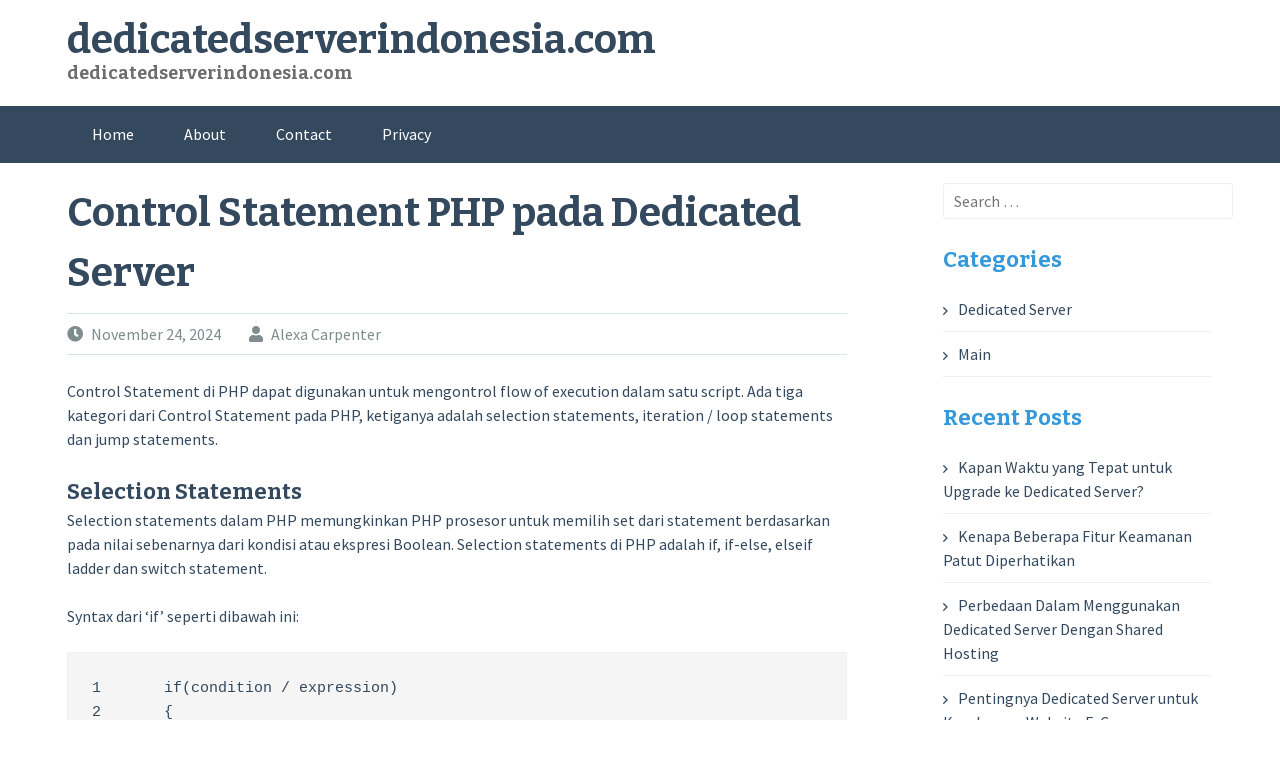

--- FILE ---
content_type: text/html; charset=UTF-8
request_url: https://dedicatedserverindonesia.com/control-statement-php-pada-dedicated-server/
body_size: 9332
content:
<!DOCTYPE html>
<html lang="en-US">
<head>
<meta charset="UTF-8">
<meta name="viewport" content="width=device-width, initial-scale=1">
<link rel="profile" href="https://gmpg.org/xfn/11">
<link rel="pingback" href="https://dedicatedserverindonesia.com/xmlrpc.php">
<title>Control Statement PHP pada Dedicated Server &#8211; dedicatedserverindonesia.com</title>
<meta name='robots' content='max-image-preview:large' />
<link rel='dns-prefetch' href='//fonts.googleapis.com' />
<link rel="alternate" type="application/rss+xml" title="dedicatedserverindonesia.com &raquo; Feed" href="https://dedicatedserverindonesia.com/feed/" />
<link rel="alternate" type="application/rss+xml" title="dedicatedserverindonesia.com &raquo; Comments Feed" href="https://dedicatedserverindonesia.com/comments/feed/" />
<link rel="alternate" type="application/rss+xml" title="dedicatedserverindonesia.com &raquo; Control Statement PHP pada Dedicated Server Comments Feed" href="https://dedicatedserverindonesia.com/control-statement-php-pada-dedicated-server/feed/" />
<link rel="alternate" title="oEmbed (JSON)" type="application/json+oembed" href="https://dedicatedserverindonesia.com/wp-json/oembed/1.0/embed?url=https%3A%2F%2Fdedicatedserverindonesia.com%2Fcontrol-statement-php-pada-dedicated-server%2F" />
<link rel="alternate" title="oEmbed (XML)" type="text/xml+oembed" href="https://dedicatedserverindonesia.com/wp-json/oembed/1.0/embed?url=https%3A%2F%2Fdedicatedserverindonesia.com%2Fcontrol-statement-php-pada-dedicated-server%2F&#038;format=xml" />
<style id='wp-img-auto-sizes-contain-inline-css' type='text/css'>
img:is([sizes=auto i],[sizes^="auto," i]){contain-intrinsic-size:3000px 1500px}
/*# sourceURL=wp-img-auto-sizes-contain-inline-css */
</style>
<style id='wp-emoji-styles-inline-css' type='text/css'>

	img.wp-smiley, img.emoji {
		display: inline !important;
		border: none !important;
		box-shadow: none !important;
		height: 1em !important;
		width: 1em !important;
		margin: 0 0.07em !important;
		vertical-align: -0.1em !important;
		background: none !important;
		padding: 0 !important;
	}
/*# sourceURL=wp-emoji-styles-inline-css */
</style>
<style id='wp-block-library-inline-css' type='text/css'>
:root{--wp-block-synced-color:#7a00df;--wp-block-synced-color--rgb:122,0,223;--wp-bound-block-color:var(--wp-block-synced-color);--wp-editor-canvas-background:#ddd;--wp-admin-theme-color:#007cba;--wp-admin-theme-color--rgb:0,124,186;--wp-admin-theme-color-darker-10:#006ba1;--wp-admin-theme-color-darker-10--rgb:0,107,160.5;--wp-admin-theme-color-darker-20:#005a87;--wp-admin-theme-color-darker-20--rgb:0,90,135;--wp-admin-border-width-focus:2px}@media (min-resolution:192dpi){:root{--wp-admin-border-width-focus:1.5px}}.wp-element-button{cursor:pointer}:root .has-very-light-gray-background-color{background-color:#eee}:root .has-very-dark-gray-background-color{background-color:#313131}:root .has-very-light-gray-color{color:#eee}:root .has-very-dark-gray-color{color:#313131}:root .has-vivid-green-cyan-to-vivid-cyan-blue-gradient-background{background:linear-gradient(135deg,#00d084,#0693e3)}:root .has-purple-crush-gradient-background{background:linear-gradient(135deg,#34e2e4,#4721fb 50%,#ab1dfe)}:root .has-hazy-dawn-gradient-background{background:linear-gradient(135deg,#faaca8,#dad0ec)}:root .has-subdued-olive-gradient-background{background:linear-gradient(135deg,#fafae1,#67a671)}:root .has-atomic-cream-gradient-background{background:linear-gradient(135deg,#fdd79a,#004a59)}:root .has-nightshade-gradient-background{background:linear-gradient(135deg,#330968,#31cdcf)}:root .has-midnight-gradient-background{background:linear-gradient(135deg,#020381,#2874fc)}:root{--wp--preset--font-size--normal:16px;--wp--preset--font-size--huge:42px}.has-regular-font-size{font-size:1em}.has-larger-font-size{font-size:2.625em}.has-normal-font-size{font-size:var(--wp--preset--font-size--normal)}.has-huge-font-size{font-size:var(--wp--preset--font-size--huge)}.has-text-align-center{text-align:center}.has-text-align-left{text-align:left}.has-text-align-right{text-align:right}.has-fit-text{white-space:nowrap!important}#end-resizable-editor-section{display:none}.aligncenter{clear:both}.items-justified-left{justify-content:flex-start}.items-justified-center{justify-content:center}.items-justified-right{justify-content:flex-end}.items-justified-space-between{justify-content:space-between}.screen-reader-text{border:0;clip-path:inset(50%);height:1px;margin:-1px;overflow:hidden;padding:0;position:absolute;width:1px;word-wrap:normal!important}.screen-reader-text:focus{background-color:#ddd;clip-path:none;color:#444;display:block;font-size:1em;height:auto;left:5px;line-height:normal;padding:15px 23px 14px;text-decoration:none;top:5px;width:auto;z-index:100000}html :where(.has-border-color){border-style:solid}html :where([style*=border-top-color]){border-top-style:solid}html :where([style*=border-right-color]){border-right-style:solid}html :where([style*=border-bottom-color]){border-bottom-style:solid}html :where([style*=border-left-color]){border-left-style:solid}html :where([style*=border-width]){border-style:solid}html :where([style*=border-top-width]){border-top-style:solid}html :where([style*=border-right-width]){border-right-style:solid}html :where([style*=border-bottom-width]){border-bottom-style:solid}html :where([style*=border-left-width]){border-left-style:solid}html :where(img[class*=wp-image-]){height:auto;max-width:100%}:where(figure){margin:0 0 1em}html :where(.is-position-sticky){--wp-admin--admin-bar--position-offset:var(--wp-admin--admin-bar--height,0px)}@media screen and (max-width:600px){html :where(.is-position-sticky){--wp-admin--admin-bar--position-offset:0px}}

/*# sourceURL=wp-block-library-inline-css */
</style><style id='wp-block-heading-inline-css' type='text/css'>
h1:where(.wp-block-heading).has-background,h2:where(.wp-block-heading).has-background,h3:where(.wp-block-heading).has-background,h4:where(.wp-block-heading).has-background,h5:where(.wp-block-heading).has-background,h6:where(.wp-block-heading).has-background{padding:1.25em 2.375em}h1.has-text-align-left[style*=writing-mode]:where([style*=vertical-lr]),h1.has-text-align-right[style*=writing-mode]:where([style*=vertical-rl]),h2.has-text-align-left[style*=writing-mode]:where([style*=vertical-lr]),h2.has-text-align-right[style*=writing-mode]:where([style*=vertical-rl]),h3.has-text-align-left[style*=writing-mode]:where([style*=vertical-lr]),h3.has-text-align-right[style*=writing-mode]:where([style*=vertical-rl]),h4.has-text-align-left[style*=writing-mode]:where([style*=vertical-lr]),h4.has-text-align-right[style*=writing-mode]:where([style*=vertical-rl]),h5.has-text-align-left[style*=writing-mode]:where([style*=vertical-lr]),h5.has-text-align-right[style*=writing-mode]:where([style*=vertical-rl]),h6.has-text-align-left[style*=writing-mode]:where([style*=vertical-lr]),h6.has-text-align-right[style*=writing-mode]:where([style*=vertical-rl]){rotate:180deg}
/*# sourceURL=https://dedicatedserverindonesia.com/wp-includes/blocks/heading/style.min.css */
</style>
<style id='wp-block-paragraph-inline-css' type='text/css'>
.is-small-text{font-size:.875em}.is-regular-text{font-size:1em}.is-large-text{font-size:2.25em}.is-larger-text{font-size:3em}.has-drop-cap:not(:focus):first-letter{float:left;font-size:8.4em;font-style:normal;font-weight:100;line-height:.68;margin:.05em .1em 0 0;text-transform:uppercase}body.rtl .has-drop-cap:not(:focus):first-letter{float:none;margin-left:.1em}p.has-drop-cap.has-background{overflow:hidden}:root :where(p.has-background){padding:1.25em 2.375em}:where(p.has-text-color:not(.has-link-color)) a{color:inherit}p.has-text-align-left[style*="writing-mode:vertical-lr"],p.has-text-align-right[style*="writing-mode:vertical-rl"]{rotate:180deg}
/*# sourceURL=https://dedicatedserverindonesia.com/wp-includes/blocks/paragraph/style.min.css */
</style>
<style id='wp-block-preformatted-inline-css' type='text/css'>
.wp-block-preformatted{box-sizing:border-box;white-space:pre-wrap}:where(.wp-block-preformatted.has-background){padding:1.25em 2.375em}
/*# sourceURL=https://dedicatedserverindonesia.com/wp-includes/blocks/preformatted/style.min.css */
</style>
<style id='global-styles-inline-css' type='text/css'>
:root{--wp--preset--aspect-ratio--square: 1;--wp--preset--aspect-ratio--4-3: 4/3;--wp--preset--aspect-ratio--3-4: 3/4;--wp--preset--aspect-ratio--3-2: 3/2;--wp--preset--aspect-ratio--2-3: 2/3;--wp--preset--aspect-ratio--16-9: 16/9;--wp--preset--aspect-ratio--9-16: 9/16;--wp--preset--color--black: #000000;--wp--preset--color--cyan-bluish-gray: #abb8c3;--wp--preset--color--white: #ffffff;--wp--preset--color--pale-pink: #f78da7;--wp--preset--color--vivid-red: #cf2e2e;--wp--preset--color--luminous-vivid-orange: #ff6900;--wp--preset--color--luminous-vivid-amber: #fcb900;--wp--preset--color--light-green-cyan: #7bdcb5;--wp--preset--color--vivid-green-cyan: #00d084;--wp--preset--color--pale-cyan-blue: #8ed1fc;--wp--preset--color--vivid-cyan-blue: #0693e3;--wp--preset--color--vivid-purple: #9b51e0;--wp--preset--gradient--vivid-cyan-blue-to-vivid-purple: linear-gradient(135deg,rgb(6,147,227) 0%,rgb(155,81,224) 100%);--wp--preset--gradient--light-green-cyan-to-vivid-green-cyan: linear-gradient(135deg,rgb(122,220,180) 0%,rgb(0,208,130) 100%);--wp--preset--gradient--luminous-vivid-amber-to-luminous-vivid-orange: linear-gradient(135deg,rgb(252,185,0) 0%,rgb(255,105,0) 100%);--wp--preset--gradient--luminous-vivid-orange-to-vivid-red: linear-gradient(135deg,rgb(255,105,0) 0%,rgb(207,46,46) 100%);--wp--preset--gradient--very-light-gray-to-cyan-bluish-gray: linear-gradient(135deg,rgb(238,238,238) 0%,rgb(169,184,195) 100%);--wp--preset--gradient--cool-to-warm-spectrum: linear-gradient(135deg,rgb(74,234,220) 0%,rgb(151,120,209) 20%,rgb(207,42,186) 40%,rgb(238,44,130) 60%,rgb(251,105,98) 80%,rgb(254,248,76) 100%);--wp--preset--gradient--blush-light-purple: linear-gradient(135deg,rgb(255,206,236) 0%,rgb(152,150,240) 100%);--wp--preset--gradient--blush-bordeaux: linear-gradient(135deg,rgb(254,205,165) 0%,rgb(254,45,45) 50%,rgb(107,0,62) 100%);--wp--preset--gradient--luminous-dusk: linear-gradient(135deg,rgb(255,203,112) 0%,rgb(199,81,192) 50%,rgb(65,88,208) 100%);--wp--preset--gradient--pale-ocean: linear-gradient(135deg,rgb(255,245,203) 0%,rgb(182,227,212) 50%,rgb(51,167,181) 100%);--wp--preset--gradient--electric-grass: linear-gradient(135deg,rgb(202,248,128) 0%,rgb(113,206,126) 100%);--wp--preset--gradient--midnight: linear-gradient(135deg,rgb(2,3,129) 0%,rgb(40,116,252) 100%);--wp--preset--font-size--small: 13px;--wp--preset--font-size--medium: 20px;--wp--preset--font-size--large: 36px;--wp--preset--font-size--x-large: 42px;--wp--preset--spacing--20: 0.44rem;--wp--preset--spacing--30: 0.67rem;--wp--preset--spacing--40: 1rem;--wp--preset--spacing--50: 1.5rem;--wp--preset--spacing--60: 2.25rem;--wp--preset--spacing--70: 3.38rem;--wp--preset--spacing--80: 5.06rem;--wp--preset--shadow--natural: 6px 6px 9px rgba(0, 0, 0, 0.2);--wp--preset--shadow--deep: 12px 12px 50px rgba(0, 0, 0, 0.4);--wp--preset--shadow--sharp: 6px 6px 0px rgba(0, 0, 0, 0.2);--wp--preset--shadow--outlined: 6px 6px 0px -3px rgb(255, 255, 255), 6px 6px rgb(0, 0, 0);--wp--preset--shadow--crisp: 6px 6px 0px rgb(0, 0, 0);}:where(.is-layout-flex){gap: 0.5em;}:where(.is-layout-grid){gap: 0.5em;}body .is-layout-flex{display: flex;}.is-layout-flex{flex-wrap: wrap;align-items: center;}.is-layout-flex > :is(*, div){margin: 0;}body .is-layout-grid{display: grid;}.is-layout-grid > :is(*, div){margin: 0;}:where(.wp-block-columns.is-layout-flex){gap: 2em;}:where(.wp-block-columns.is-layout-grid){gap: 2em;}:where(.wp-block-post-template.is-layout-flex){gap: 1.25em;}:where(.wp-block-post-template.is-layout-grid){gap: 1.25em;}.has-black-color{color: var(--wp--preset--color--black) !important;}.has-cyan-bluish-gray-color{color: var(--wp--preset--color--cyan-bluish-gray) !important;}.has-white-color{color: var(--wp--preset--color--white) !important;}.has-pale-pink-color{color: var(--wp--preset--color--pale-pink) !important;}.has-vivid-red-color{color: var(--wp--preset--color--vivid-red) !important;}.has-luminous-vivid-orange-color{color: var(--wp--preset--color--luminous-vivid-orange) !important;}.has-luminous-vivid-amber-color{color: var(--wp--preset--color--luminous-vivid-amber) !important;}.has-light-green-cyan-color{color: var(--wp--preset--color--light-green-cyan) !important;}.has-vivid-green-cyan-color{color: var(--wp--preset--color--vivid-green-cyan) !important;}.has-pale-cyan-blue-color{color: var(--wp--preset--color--pale-cyan-blue) !important;}.has-vivid-cyan-blue-color{color: var(--wp--preset--color--vivid-cyan-blue) !important;}.has-vivid-purple-color{color: var(--wp--preset--color--vivid-purple) !important;}.has-black-background-color{background-color: var(--wp--preset--color--black) !important;}.has-cyan-bluish-gray-background-color{background-color: var(--wp--preset--color--cyan-bluish-gray) !important;}.has-white-background-color{background-color: var(--wp--preset--color--white) !important;}.has-pale-pink-background-color{background-color: var(--wp--preset--color--pale-pink) !important;}.has-vivid-red-background-color{background-color: var(--wp--preset--color--vivid-red) !important;}.has-luminous-vivid-orange-background-color{background-color: var(--wp--preset--color--luminous-vivid-orange) !important;}.has-luminous-vivid-amber-background-color{background-color: var(--wp--preset--color--luminous-vivid-amber) !important;}.has-light-green-cyan-background-color{background-color: var(--wp--preset--color--light-green-cyan) !important;}.has-vivid-green-cyan-background-color{background-color: var(--wp--preset--color--vivid-green-cyan) !important;}.has-pale-cyan-blue-background-color{background-color: var(--wp--preset--color--pale-cyan-blue) !important;}.has-vivid-cyan-blue-background-color{background-color: var(--wp--preset--color--vivid-cyan-blue) !important;}.has-vivid-purple-background-color{background-color: var(--wp--preset--color--vivid-purple) !important;}.has-black-border-color{border-color: var(--wp--preset--color--black) !important;}.has-cyan-bluish-gray-border-color{border-color: var(--wp--preset--color--cyan-bluish-gray) !important;}.has-white-border-color{border-color: var(--wp--preset--color--white) !important;}.has-pale-pink-border-color{border-color: var(--wp--preset--color--pale-pink) !important;}.has-vivid-red-border-color{border-color: var(--wp--preset--color--vivid-red) !important;}.has-luminous-vivid-orange-border-color{border-color: var(--wp--preset--color--luminous-vivid-orange) !important;}.has-luminous-vivid-amber-border-color{border-color: var(--wp--preset--color--luminous-vivid-amber) !important;}.has-light-green-cyan-border-color{border-color: var(--wp--preset--color--light-green-cyan) !important;}.has-vivid-green-cyan-border-color{border-color: var(--wp--preset--color--vivid-green-cyan) !important;}.has-pale-cyan-blue-border-color{border-color: var(--wp--preset--color--pale-cyan-blue) !important;}.has-vivid-cyan-blue-border-color{border-color: var(--wp--preset--color--vivid-cyan-blue) !important;}.has-vivid-purple-border-color{border-color: var(--wp--preset--color--vivid-purple) !important;}.has-vivid-cyan-blue-to-vivid-purple-gradient-background{background: var(--wp--preset--gradient--vivid-cyan-blue-to-vivid-purple) !important;}.has-light-green-cyan-to-vivid-green-cyan-gradient-background{background: var(--wp--preset--gradient--light-green-cyan-to-vivid-green-cyan) !important;}.has-luminous-vivid-amber-to-luminous-vivid-orange-gradient-background{background: var(--wp--preset--gradient--luminous-vivid-amber-to-luminous-vivid-orange) !important;}.has-luminous-vivid-orange-to-vivid-red-gradient-background{background: var(--wp--preset--gradient--luminous-vivid-orange-to-vivid-red) !important;}.has-very-light-gray-to-cyan-bluish-gray-gradient-background{background: var(--wp--preset--gradient--very-light-gray-to-cyan-bluish-gray) !important;}.has-cool-to-warm-spectrum-gradient-background{background: var(--wp--preset--gradient--cool-to-warm-spectrum) !important;}.has-blush-light-purple-gradient-background{background: var(--wp--preset--gradient--blush-light-purple) !important;}.has-blush-bordeaux-gradient-background{background: var(--wp--preset--gradient--blush-bordeaux) !important;}.has-luminous-dusk-gradient-background{background: var(--wp--preset--gradient--luminous-dusk) !important;}.has-pale-ocean-gradient-background{background: var(--wp--preset--gradient--pale-ocean) !important;}.has-electric-grass-gradient-background{background: var(--wp--preset--gradient--electric-grass) !important;}.has-midnight-gradient-background{background: var(--wp--preset--gradient--midnight) !important;}.has-small-font-size{font-size: var(--wp--preset--font-size--small) !important;}.has-medium-font-size{font-size: var(--wp--preset--font-size--medium) !important;}.has-large-font-size{font-size: var(--wp--preset--font-size--large) !important;}.has-x-large-font-size{font-size: var(--wp--preset--font-size--x-large) !important;}
/*# sourceURL=global-styles-inline-css */
</style>

<style id='classic-theme-styles-inline-css' type='text/css'>
/*! This file is auto-generated */
.wp-block-button__link{color:#fff;background-color:#32373c;border-radius:9999px;box-shadow:none;text-decoration:none;padding:calc(.667em + 2px) calc(1.333em + 2px);font-size:1.125em}.wp-block-file__button{background:#32373c;color:#fff;text-decoration:none}
/*# sourceURL=/wp-includes/css/classic-themes.min.css */
</style>
<link rel='stylesheet' id='contact-form-7-css' href='https://dedicatedserverindonesia.com/wp-content/plugins/contact-form-7/includes/css/styles.css' type='text/css' media='all' />
<link rel='stylesheet' id='pt-css-css' href='https://dedicatedserverindonesia.com/wp-content/themes/flaton/style.css' type='text/css' media='all' />
<link rel='stylesheet' id='flaton-fontawesome-css' href='https://dedicatedserverindonesia.com/wp-content/themes/flaton/css/all.min.css' type='text/css' media='all' />
<link rel='stylesheet' id='flaton-fontawesome-shims-css' href='https://dedicatedserverindonesia.com/wp-content/themes/flaton/css/v4-shims.min.css' type='text/css' media='all' />
<link rel='stylesheet' id='flaton-bitter-css' href='//fonts.googleapis.com/css?family=Bitter%3A400%2C700&#038;ver=6.9' type='text/css' media='all' />
<link rel='stylesheet' id='flaton-source-sans-pro-css' href='//fonts.googleapis.com/css?family=Source+Sans+Pro%3A400%2C700%2C400italic%2C700italic&#038;ver=6.9' type='text/css' media='all' />
<link rel='stylesheet' id='flaton-flexslider-css' href='https://dedicatedserverindonesia.com/wp-content/themes/flaton/css/flexslider.css' type='text/css' media='all' />
<link rel='stylesheet' id='flaton-style-css' href='https://dedicatedserverindonesia.com/wp-content/themes/flaton_child/style.css' type='text/css' media='all' />
<script type="text/javascript" src="https://dedicatedserverindonesia.com/wp-includes/js/jquery/jquery.min.js" id="jquery-core-js"></script>
<script type="text/javascript" src="https://dedicatedserverindonesia.com/wp-includes/js/jquery/jquery-migrate.min.js" id="jquery-migrate-js"></script>
<link rel="https://api.w.org/" href="https://dedicatedserverindonesia.com/wp-json/" /><link rel="alternate" title="JSON" type="application/json" href="https://dedicatedserverindonesia.com/wp-json/wp/v2/posts/176" /><link rel="EditURI" type="application/rsd+xml" title="RSD" href="https://dedicatedserverindonesia.com/xmlrpc.php?rsd" />
<meta name="generator" content="WordPress 6.9" />
<link rel="canonical" href="https://dedicatedserverindonesia.com/control-statement-php-pada-dedicated-server/" />
<link rel='shortlink' href='https://dedicatedserverindonesia.com/?p=176' />
</head>

<body class="wp-singular post-template-default single single-post postid-176 single-format-standard wp-theme-flaton wp-child-theme-flaton_child fl-builder-2-8-3-7 group-blog">
<div id="page" class="hfeed site">
	<a class="skip-link screen-reader-text" href="#content">Skip to content</a>
	
		<header id="masthead" class="site-header" role="banner">
			<div class="container">
			<div class="sixteen columns">
					<div class="logo site-branding">
													<h1 class="site-title"><a style="color: #" href="https://dedicatedserverindonesia.com/" rel="home">dedicatedserverindonesia.com</a></h1>
																										<h2 class="site-description">dedicatedserverindonesia.com</h2>
											</div>
				</div>
		</div>
		
				<nav id="site-navigation" class="main-navigation" role="navigation">
			<div class="container">
				<div class="sixteen columns">
					<button class="menu-toggle">Primary Menu</button>
					<div class="menu"><ul>
<li ><a href="https://dedicatedserverindonesia.com/">Home</a></li><li class="page_item page-item-4"><a href="https://dedicatedserverindonesia.com/about/">About</a></li>
<li class="page_item page-item-5"><a href="https://dedicatedserverindonesia.com/contact/">Contact</a></li>
<li class="page_item page-item-6"><a href="https://dedicatedserverindonesia.com/privacy/">Privacy</a></li>
</ul></div>
				</div>
			</div>
		</nav><!-- #site-navigation -->
		
	</header><!-- #masthead -->
	
	<div id="content" class="site-content container">

	<div id="primary" class="content-area eleven columns">
		<main id="main" class="site-main" role="main">

		
			
<article id="post-176" class="post-176 post type-post status-publish format-standard hentry category-main">
	<header class="entry-header">
		<h1 class="entry-title">Control Statement PHP pada Dedicated Server</h1>
		<div class="entry-meta">
			<span class="posted-on"><i class="fas fa-clock"></i> <a href="https://dedicatedserverindonesia.com/control-statement-php-pada-dedicated-server/" rel="bookmark"><time class="entry-date published" datetime="2024-11-24T07:15:00+00:00">November 24, 2024</time><time class="updated" datetime="2024-12-12T09:09:10+00:00">December 12, 2024</time></a></span><span class="byline"> <span class="author vcard"><i class="fa fa-user"></i> <a class="url fn n" href="https://dedicatedserverindonesia.com/author/wpadmin/">Alexa Carpenter</a></span></span>		</div><!-- .entry-meta -->
	</header><!-- .entry-header -->

	<div class="entry-content">
				
<p>Control Statement di PHP dapat digunakan untuk mengontrol flow of execution dalam satu script. Ada tiga kategori dari Control Statement pada PHP, ketiganya adalah selection statements, iteration / loop statements dan jump statements.</p>



<h3 class="wp-block-heading">Selection Statements</h3>



<p>Selection statements dalam PHP memungkinkan PHP prosesor untuk memilih set dari statement berdasarkan pada nilai sebenarnya dari kondisi atau ekspresi Boolean. Selection statements di PHP adalah if, if-else, elseif ladder dan switch statement.</p>



<p>Syntax dari &#8216;if&#8217; seperti dibawah ini:</p>



<pre class="wp-block-preformatted">1	if(condition / expression)
2	{
3	  statements(s);
4	}
</pre>



<p>Syntax dari &#8216;if-else&#8217; seperti dibawah ini:</p>



<pre class="wp-block-preformatted">1	if(condition / expression)
2	{
3	  statements(s);
4	}
5	else
6	{
7	  statements(s);
8	}
</pre>



<p>Syntax dari elseif ladder seperti dibawah ini:</p>



<pre class="wp-block-preformatted">1	if(condition / expression)
2	{
3	  statements(s);
4	}
5	elseif(condition / expression)
6	{
7	  statements(s);
8	}
9	elseif(condition / expression)
10	{
11	  statements(s);
12	}
13	else
14	{
15	  statements(s);
16	}
</pre>



<p>Syntax dari switch statement seperti dibawah ini:</p>



<pre class="wp-block-preformatted">1	switch(expression)
2	{
3	  case label1:
4	    statement(s);
5      	   break;
6	  case label2:
7      	   statement(s);
8	   break;t
9	  case label3:
10` 	    statement(s);
11      break;
12   	  default:
13      statement(s);
14	}
</pre>



<p>Label dari case statement dapat dibuat sebagai integer, doubel atau string. Defaul block opsional, jika break statement absen, maka program akan dijalankan hingga menemukan break statement.</p>



<h3 class="wp-block-heading">Iteration atau Loop Statements</h3>



<p>Iteration statement didalam PHP memungkinkn untuk PHP Prsesor untuk iterasi atas atau mengulan satu set pernyataan untuk yang terbatas atau tidak terbatas. Iteration stament didukung oleh PHP dengan menggunakan while, do-while dan foreeach.</p>



<p>Syntax loop do-while seperti dibawah ini:</p>



<p>1 do<br>2 {<br>3 statement(s);<br>4 }<br>5 while(condition / expression);.</p>



<p>Sytax loop &#8216;for&#8217; seperti dibawah ini:</p>



<p>1 for(initialization; condition / expression; increment/decrement)<br>2 {<br>3 statement(s);<br>4 }</p>



<p>Syntax untuk loop foreeach dapat digunakan untuk iterasi array elements dan syntaxnya seperti dibawah ini:</p>



<p>1 //For normal arrays<br>2 foreach(array as variable_name)<br>3 {<br>4 statement(s);<br>5 }<br>6 or<br>7 //For associative arrays<br>8 foreach(array as key =&gt; value)<br>9 {<br>10 statement(s);<br>11 }</p>



<h3 class="wp-block-heading">Jump Statements</h3>



<p>Jump statements tersedia di PHP sebagai break dan continue. Break statements digunakan untuk menghentikan loop, dan continue digunakan untuk melanjutkan loop dari line yang sebelumnya.</p>



<p>Jakartawebhosting.com menyediakan layanan <a href="http://www.jakartawebhosting.com/php-web-hosting.aspx">PHP Hosting</a>, dengan kecepatan dan stabilitas pusat data dan server yang baik, up time server 99,9%, team support yang siap membantu 24 jam dan biaya langganan yang menarik.</p>
			</div><!-- .entry-content -->

	<footer class="entry-footer">
		<span class="cat-links"><i class="fa fa-list-alt"></i><a href="https://dedicatedserverindonesia.com/category/main/" rel="category tag">Main</a></span>	</footer><!-- .entry-footer -->
</article><!-- #post-## -->

				<nav class="navigation post-navigation" role="navigation">
		<h1 class="screen-reader-text">Post navigation</h1>
		<div class="nav-links">
			<div class="nav-previous"><a href="https://dedicatedserverindonesia.com/pilihan-paket-dedicated-server-hosting-dan-kelebihannya/" rel="prev"><span class="meta-nav">&larr;</span>&nbsp;Pilihan Paket Dedicated Server Hosting dan Kelebihannya</a></div><div class="nav-next"><a href="https://dedicatedserverindonesia.com/php-dalam-database-mysql-pada-dedicated-server/" rel="next">PHP dalam Database MySQL Pada Dedicated Server&nbsp;<span class="meta-nav">&rarr;</span></a></div>		</div><!-- .nav-links -->
	</nav><!-- .navigation -->
	
			
		
		</main><!-- #main -->
	</div><!-- #primary -->


<div id="secondary" class="widget-area offset-by-one five columns" role="complementary">
	<aside id="search-2" class="widget widget_search"><form role="search" method="get" class="search-form" action="https://dedicatedserverindonesia.com/">
				<label>
					<span class="screen-reader-text">Search for:</span>
					<input type="search" class="search-field" placeholder="Search &hellip;" value="" name="s" />
				</label>
				<input type="submit" class="search-submit" value="Search" />
			</form></aside><aside id="categories-2" class="widget widget_categories"><h3 class="widget-title">Categories</h3>
			<ul>
					<li class="cat-item cat-item-11"><a href="https://dedicatedserverindonesia.com/category/dedicated-server/">Dedicated Server</a>
</li>
	<li class="cat-item cat-item-2"><a href="https://dedicatedserverindonesia.com/category/main/">Main</a>
</li>
			</ul>

			</aside>
		<aside id="recent-posts-2" class="widget widget_recent_entries">
		<h3 class="widget-title">Recent Posts</h3>
		<ul>
											<li>
					<a href="https://dedicatedserverindonesia.com/kapan-waktu-yang-tepat-untuk-upgrade-ke-dedicated-server/">Kapan Waktu yang Tepat untuk Upgrade ke Dedicated Server?</a>
									</li>
											<li>
					<a href="https://dedicatedserverindonesia.com/kenapa-beberapa-fitur-keamanan-patut-diperhatikan/">Kenapa Beberapa Fitur Keamanan Patut Diperhatikan</a>
									</li>
											<li>
					<a href="https://dedicatedserverindonesia.com/perbedaan-dalam-menggunakan-dedicated-server-dengan-shared-hosting/">Perbedaan Dalam Menggunakan Dedicated Server Dengan Shared Hosting</a>
									</li>
											<li>
					<a href="https://dedicatedserverindonesia.com/pentingnya-dedicated-server-untuk-kesuksesan-website-e-commerce/">Pentingnya Dedicated Server untuk Kesuksesan Website E-Commerce</a>
									</li>
											<li>
					<a href="https://dedicatedserverindonesia.com/7-poin-penting-setelah-membeli-dedicated-server/">7 Poin Penting Setelah Membeli Dedicated Server</a>
									</li>
					</ul>

		</aside><aside id="tag_cloud-2" class="widget widget_tag_cloud"><h3 class="widget-title">Tags</h3><div class="tagcloud"><a href="https://dedicatedserverindonesia.com/tag/cloud-hosting/" class="tag-cloud-link tag-link-7 tag-link-position-1" style="font-size: 8pt;" aria-label="Cloud Hosting (1 item)">Cloud Hosting</a>
<a href="https://dedicatedserverindonesia.com/tag/dedicated-hosting/" class="tag-cloud-link tag-link-6 tag-link-position-2" style="font-size: 22pt;" aria-label="Dedicated Hosting (6 items)">Dedicated Hosting</a>
<a href="https://dedicatedserverindonesia.com/tag/dedicated-server/" class="tag-cloud-link tag-link-3 tag-link-position-3" style="font-size: 22pt;" aria-label="Dedicated Server (6 items)">Dedicated Server</a>
<a href="https://dedicatedserverindonesia.com/tag/hosting/" class="tag-cloud-link tag-link-5 tag-link-position-4" style="font-size: 8pt;" aria-label="Hosting (1 item)">Hosting</a>
<a href="https://dedicatedserverindonesia.com/tag/ip-address/" class="tag-cloud-link tag-link-8 tag-link-position-5" style="font-size: 8pt;" aria-label="IP Address (1 item)">IP Address</a>
<a href="https://dedicatedserverindonesia.com/tag/linux/" class="tag-cloud-link tag-link-10 tag-link-position-6" style="font-size: 8pt;" aria-label="Linux (1 item)">Linux</a>
<a href="https://dedicatedserverindonesia.com/tag/server/" class="tag-cloud-link tag-link-13 tag-link-position-7" style="font-size: 8pt;" aria-label="Server (1 item)">Server</a>
<a href="https://dedicatedserverindonesia.com/tag/sistem-operasi/" class="tag-cloud-link tag-link-9 tag-link-position-8" style="font-size: 8pt;" aria-label="Sistem Operasi (1 item)">Sistem Operasi</a>
<a href="https://dedicatedserverindonesia.com/tag/web-hosting/" class="tag-cloud-link tag-link-4 tag-link-position-9" style="font-size: 8pt;" aria-label="Web Hosting (1 item)">Web Hosting</a>
<a href="https://dedicatedserverindonesia.com/tag/website/" class="tag-cloud-link tag-link-14 tag-link-position-10" style="font-size: 8pt;" aria-label="Website (1 item)">Website</a>
<a href="https://dedicatedserverindonesia.com/tag/website-server/" class="tag-cloud-link tag-link-12 tag-link-position-11" style="font-size: 8pt;" aria-label="Website Server (1 item)">Website Server</a></div>
</aside></div><!-- #secondary -->

	</div><!-- #content -->
</div>

	<footer id="colophon" class="site-footer" role="contentinfo">
			<div class="footer-bottom">
			<div class="container">
				<div class="sixteen columns">
					<div class="site-info">
						Proudly powered by <a href="http://wordpress.org">WordPress</a>		<span class="sep"> | </span>
		Theme: FlatOn by <a href="http://www.webulousthemes.com/" rel="designer">Webulous Themes</a>					</div><!-- .site-info -->
				</div>
			</div>
		</div>
	</footer><!-- #colophon -->
</div><!-- #page -->

<script type="speculationrules">
{"prefetch":[{"source":"document","where":{"and":[{"href_matches":"/*"},{"not":{"href_matches":["/wp-*.php","/wp-admin/*","/wp-content/uploads/*","/wp-content/*","/wp-content/plugins/*","/wp-content/themes/flaton_child/*","/wp-content/themes/flaton/*","/*\\?(.+)"]}},{"not":{"selector_matches":"a[rel~=\"nofollow\"]"}},{"not":{"selector_matches":".no-prefetch, .no-prefetch a"}}]},"eagerness":"conservative"}]}
</script>
<script type="text/javascript" src="https://dedicatedserverindonesia.com/wp-includes/js/dist/hooks.min.js" id="wp-hooks-js"></script>
<script type="text/javascript" src="https://dedicatedserverindonesia.com/wp-includes/js/dist/i18n.min.js" id="wp-i18n-js"></script>
<script type="text/javascript" id="wp-i18n-js-after">
/* <![CDATA[ */
wp.i18n.setLocaleData( { 'text direction\u0004ltr': [ 'ltr' ] } );
//# sourceURL=wp-i18n-js-after
/* ]]> */
</script>
<script type="text/javascript" src="https://dedicatedserverindonesia.com/wp-content/plugins/contact-form-7/includes/swv/js/index.js" id="swv-js"></script>
<script type="text/javascript" id="contact-form-7-js-extra">
/* <![CDATA[ */
var wpcf7 = {"api":{"root":"https://dedicatedserverindonesia.com/wp-json/","namespace":"contact-form-7/v1"}};
//# sourceURL=contact-form-7-js-extra
/* ]]> */
</script>
<script type="text/javascript" src="https://dedicatedserverindonesia.com/wp-content/plugins/contact-form-7/includes/js/index.js" id="contact-form-7-js"></script>
<script type="text/javascript" src="https://dedicatedserverindonesia.com/wp-content/themes/flaton/js/navigation.js" id="flaton-navigation-js"></script>
<script type="text/javascript" src="https://dedicatedserverindonesia.com/wp-content/themes/flaton/js/skip-link-focus-fix.js" id="flaton-skip-link-focus-fix-js"></script>
<script type="text/javascript" src="https://dedicatedserverindonesia.com/wp-content/themes/flaton/js/jquery.flexslider-min.js" id="flaton-flexsliderjs-js"></script>
<script type="text/javascript" src="https://dedicatedserverindonesia.com/wp-includes/js/jquery/ui/core.min.js" id="jquery-ui-core-js"></script>
<script type="text/javascript" src="https://dedicatedserverindonesia.com/wp-includes/js/jquery/ui/tabs.min.js" id="jquery-ui-tabs-js"></script>
<script type="text/javascript" src="https://dedicatedserverindonesia.com/wp-content/themes/flaton/js/custom.js" id="flaton-custom-js"></script>
<script id="wp-emoji-settings" type="application/json">
{"baseUrl":"https://s.w.org/images/core/emoji/17.0.2/72x72/","ext":".png","svgUrl":"https://s.w.org/images/core/emoji/17.0.2/svg/","svgExt":".svg","source":{"concatemoji":"https://dedicatedserverindonesia.com/wp-includes/js/wp-emoji-release.min.js"}}
</script>
<script type="module">
/* <![CDATA[ */
/*! This file is auto-generated */
const a=JSON.parse(document.getElementById("wp-emoji-settings").textContent),o=(window._wpemojiSettings=a,"wpEmojiSettingsSupports"),s=["flag","emoji"];function i(e){try{var t={supportTests:e,timestamp:(new Date).valueOf()};sessionStorage.setItem(o,JSON.stringify(t))}catch(e){}}function c(e,t,n){e.clearRect(0,0,e.canvas.width,e.canvas.height),e.fillText(t,0,0);t=new Uint32Array(e.getImageData(0,0,e.canvas.width,e.canvas.height).data);e.clearRect(0,0,e.canvas.width,e.canvas.height),e.fillText(n,0,0);const a=new Uint32Array(e.getImageData(0,0,e.canvas.width,e.canvas.height).data);return t.every((e,t)=>e===a[t])}function p(e,t){e.clearRect(0,0,e.canvas.width,e.canvas.height),e.fillText(t,0,0);var n=e.getImageData(16,16,1,1);for(let e=0;e<n.data.length;e++)if(0!==n.data[e])return!1;return!0}function u(e,t,n,a){switch(t){case"flag":return n(e,"\ud83c\udff3\ufe0f\u200d\u26a7\ufe0f","\ud83c\udff3\ufe0f\u200b\u26a7\ufe0f")?!1:!n(e,"\ud83c\udde8\ud83c\uddf6","\ud83c\udde8\u200b\ud83c\uddf6")&&!n(e,"\ud83c\udff4\udb40\udc67\udb40\udc62\udb40\udc65\udb40\udc6e\udb40\udc67\udb40\udc7f","\ud83c\udff4\u200b\udb40\udc67\u200b\udb40\udc62\u200b\udb40\udc65\u200b\udb40\udc6e\u200b\udb40\udc67\u200b\udb40\udc7f");case"emoji":return!a(e,"\ud83e\u1fac8")}return!1}function f(e,t,n,a){let r;const o=(r="undefined"!=typeof WorkerGlobalScope&&self instanceof WorkerGlobalScope?new OffscreenCanvas(300,150):document.createElement("canvas")).getContext("2d",{willReadFrequently:!0}),s=(o.textBaseline="top",o.font="600 32px Arial",{});return e.forEach(e=>{s[e]=t(o,e,n,a)}),s}function r(e){var t=document.createElement("script");t.src=e,t.defer=!0,document.head.appendChild(t)}a.supports={everything:!0,everythingExceptFlag:!0},new Promise(t=>{let n=function(){try{var e=JSON.parse(sessionStorage.getItem(o));if("object"==typeof e&&"number"==typeof e.timestamp&&(new Date).valueOf()<e.timestamp+604800&&"object"==typeof e.supportTests)return e.supportTests}catch(e){}return null}();if(!n){if("undefined"!=typeof Worker&&"undefined"!=typeof OffscreenCanvas&&"undefined"!=typeof URL&&URL.createObjectURL&&"undefined"!=typeof Blob)try{var e="postMessage("+f.toString()+"("+[JSON.stringify(s),u.toString(),c.toString(),p.toString()].join(",")+"));",a=new Blob([e],{type:"text/javascript"});const r=new Worker(URL.createObjectURL(a),{name:"wpTestEmojiSupports"});return void(r.onmessage=e=>{i(n=e.data),r.terminate(),t(n)})}catch(e){}i(n=f(s,u,c,p))}t(n)}).then(e=>{for(const n in e)a.supports[n]=e[n],a.supports.everything=a.supports.everything&&a.supports[n],"flag"!==n&&(a.supports.everythingExceptFlag=a.supports.everythingExceptFlag&&a.supports[n]);var t;a.supports.everythingExceptFlag=a.supports.everythingExceptFlag&&!a.supports.flag,a.supports.everything||((t=a.source||{}).concatemoji?r(t.concatemoji):t.wpemoji&&t.twemoji&&(r(t.twemoji),r(t.wpemoji)))});
//# sourceURL=https://dedicatedserverindonesia.com/wp-includes/js/wp-emoji-loader.min.js
/* ]]> */
</script>

<script defer src="https://static.cloudflareinsights.com/beacon.min.js/vcd15cbe7772f49c399c6a5babf22c1241717689176015" integrity="sha512-ZpsOmlRQV6y907TI0dKBHq9Md29nnaEIPlkf84rnaERnq6zvWvPUqr2ft8M1aS28oN72PdrCzSjY4U6VaAw1EQ==" data-cf-beacon='{"version":"2024.11.0","token":"b796bf08101e42b59fd1ba2a8eac7e35","r":1,"server_timing":{"name":{"cfCacheStatus":true,"cfEdge":true,"cfExtPri":true,"cfL4":true,"cfOrigin":true,"cfSpeedBrain":true},"location_startswith":null}}' crossorigin="anonymous"></script>
</body>
</html>


--- FILE ---
content_type: text/css
request_url: https://dedicatedserverindonesia.com/wp-content/themes/flaton/style.css
body_size: 12330
content:
/*
Theme Name: FlatOn
Theme URI: http://www.webulousthemes.com/flaton/
Author: N. Venkat Raj
Author URI: http://www.webulousthemes.com/
Description: FlatOn is inspired by flat design trend and comes with modern and responsive design. Also has two different color schemes. It uses skeleton framework for grids which keeps minimal css. Stylesheet is generated using SASS and so stays DRY. Best suited for Corporate/Business/Blog sites and also support Jigoshop eCommerce. Supports theme options panel and comes with lots of options. Has 4 Footer Widget Areas, allows Custom CSS via theme option panel. Demo: http://demo.webulous.in/flaton
Version: 1.2.3
License: GNU General Public License v2 or later
License URI: http://www.gnu.org/licenses/gpl-2.0.html
Text Domain: flaton
Tags: custom-background, custom-header, custom-menu, featured-images, post-formats, right-sidebar, left-sidebar, sticky-post, threaded-comments, translation-ready, two-columns

This theme, like WordPress, is licensed under the GPL.
Use it to make something cool, have fun, and share what you've learned with others.

Resetting and rebuilding styles have been helped along thanks to the fine work of
Eric Meyer http://meyerweb.com/eric/tools/css/reset/index.html
along with Nicolas Gallagher and Jonathan Neal http://necolas.github.com/normalize.css/
and Blueprint http://www.blueprintcss.org/
*/
/*--------------------------------------------------------------
>>> TABLE OF CONTENTS:
----------------------------------------------------------------
0.0 Reset
1.0 Grid
2.0 Typography
3.0 Elements
4.0 Forms
5.0 Navigation
	5.1 Links
	5.2 Menus
6.0 Accessibility
7.0 Alignments
8.0 Clearings
9.0 Widgets
10.0 Content
	10.1 Posts and pages
	10.2 Asides
	10.3 Comments
11.0 Infinite scroll
12.0 Media
	12.1 Captions
	12.2 Galleries
--------------------------------------------------------------*/
/*--------------------------------------------------------------
0.0 Reset
--------------------------------------------------------------*/
html, body, div, span, applet, object, iframe,
h1, h2, h3, h4, h5, h6, p, blockquote, pre,
a, abbr, acronym, address, big, cite, code,
del, dfn, em, font, ins, kbd, q, s, samp,
small, strike, strong, sub, sup, tt, var,
dl, dt, dd, ol, ul, li,
fieldset, form, label, legend,
table, caption, tbody, tfoot, thead, tr, th, td {
  border: 0;
  font-family: inherit;
  font-size: 100%;
  font-style: inherit;
  font-weight: inherit;
  margin: 0;
  outline: 0;
  padding: 0;
  vertical-align: baseline; }

html {
  font-size: 62.5%;
  /* Corrects text resizing oddly in IE6/7 when body font-size is set using em units http://clagnut.com/blog/348/#c790 */
  overflow-y: scroll;
  /* Keeps page centered in all browsers regardless of content height */
  -webkit-text-size-adjust: 100%;
  /* Prevents iOS text size adjust after orientation change, without disabling user zoom */
  -ms-text-size-adjust: 100%;
  /* www.456bereastreet.com/archive/201012/controlling_text_size_in_safari_for_ios_without_disabling_user_zoom/ */ }

*,
*:before,
*:after {
  /* apply a natural box layout model to all elements; see http://www.paulirish.com/2012/box-sizing-border-box-ftw/ */
  -webkit-box-sizing: border-box;
  -moz-box-sizing: border-box;
  box-sizing: border-box; }

body {
  background: white;
  /* Fallback for when there is no custom background color defined. */ }

article,
aside,
details,
figcaption,
figure,
footer,
header,
main,
nav,
section {
  display: block; }

/*ol, ul {
	list-style: none;
}*/
table {
  /* tables still need 'cellspacing="0"' in the markup */
  border-collapse: separate;
  border-spacing: 0; }

caption, th, td {
  font-weight: normal;
  text-align: left; }

blockquote:before, blockquote:after,
q:before, q:after {
  content: ""; }

blockquote, q {
  quotes: "" ""; }

a:focus {
  outline: thin dotted; }

a:hover,
a:active {
  outline: 0; }

a img {
  border: 0; }

/*--------------------------------------------------------------
1.0 Grid
--------------------------------------------------------------*/
.container {
  position: relative;
  width: 93%;
  max-width: 1170px;
  margin: 0 auto;
  padding: 0; }
  .container .one.column {
    width: 4.1%; }
  .container .two.columns {
    width: 10.4%; }
  .container .three.columns {
    width: 16.6%; }
  .container .four.columns {
    width: 22.9%; }
  .container .five.columns {
    width: 29.16%; }
  .container .six.columns {
    width: 35%; }
  .container .seven.columns {
    width: 41.6%; }
  .container .eight.columns {
    width: 47.9%; }
  .container .nine.columns {
    width: 54.16%; }
  .container .ten.columns {
    width: 60%; }
  .container .eleven.columns {
    width: 66.66%; }
  .container .twelve.columns {
    width: 72.9%; }
  .container .thirteen.columns {
    width: 79.16%; }
  .container .fourteen.columns {
    width: 85%; }
  .container .fifteen.columns {
    width: 91.66%; }
  .container .sixteen.columns {
    width: 97.9%; }
  .container .one-third.column {
    width: 31.25%; }
  .container .tow-thirds.column {
    width: 64.5%; }
  .container .offset-by-one {
    padding-left: 6.25%; }
  .container .offset-by-two {
    padding-left: 12.5%; }
  .container .offset-by-three {
    padding-left: 18.75%; }
  .container .offset-by-four {
    padding-left: 25%; }
  .container .offset-by-five {
    padding-left: 31.25%; }
  .container .offset-by-six {
    padding-left: 37.5%; }
  .container .offset-by-seven {
    padding-left: 43.7%; }
  .container .offset-by-eight {
    padding-left: 50%; }
  .container .offset-by-nine {
    padding-left: 56.25%; }
  .container .offset-by-ten {
    padding-left: 62.5%; }
  .container .offset-by-eleven {
    padding-left: 68.75%; }
  .container .offset-by-twelve {
    padding-left: 75%; }
  .container .offset-by-thirteen {
    padding-left: 81.25%; }
  .container .offset-by-fourteen {
    padding-left: 87.5%; }
  .container .offset-by-fifteen {
    padding-left: 93.75%; }

.column, .columns {
  float: left;
  display: inline;
  margin-left: 1%;
  margin-right: 1%; }
  .column .alpha, .columns .alpha {
    margin-left: 0; }
  .column .omega, .columns .omega {
    margin-right: 0; }

.row {
  margin-bottom: 2%; }

@media only screen and (min-width: 768px) and (max-width: 959px) {
  .container {
    width: 93%; }
    .container .column, .container .columns {
      margin-left: 1.3%;
      margin-right: 1.3%; }
      .container .column .alpha, .container .columns .alpha {
        margin-left: 0;
        margin-right: 1.3%; }
      .container .column .omega, .container .columns .omega {
        margin-left: 1.3%;
        margin-right: 0%; }
    .container .one.column {
      width: 3.64%; }
    .container .two.columns {
      width: 9.89%; }
    .container .three.columns {
      width: 16.1%; }
    .container .four.columns {
      width: 22.39%; }
    .container .five.columns {
      width: 28.64%; }
    .container .six.columns {
      width: 34.89%; }
    .container .seven.columns {
      width: 41.14%; }
    .container .eight.columns {
      width: 47.39%; }
    .container .nine.columns {
      width: 53.64%; }
    .container .ten.columns {
      width: 59.89%; }
    .container .eleven.columns {
      width: 66.14%; }
    .container .twelve.columns {
      width: 72.39%; }
    .container .thirteen.columns {
      width: 78.64%; }
    .container .fourteen.columns {
      width: 84.89%; }
    .container .fifteen.columns {
      width: 91.14%; }
    .container .sixteen.columns {
      width: 97.39%; }
    .container .one-third.column {
      width: 30.72%; }
    .container .two-thirds.column {
      width: 64%; }
    .container .offset-by-one {
      padding-left: 6.25%; }
    .container .offset-by-two {
      padding-left: 12.5%; }
    .container .offset-by-three {
      padding-left: 18.75%; }
    .container .offset-by-four {
      padding-left: 25%; }
    .container .offset-by-five {
      padding-left: 31.25%; }
    .container .offset-by-six {
      padding-left: 37.5%; }
    .container .offset-by-seven {
      padding-left: 43.75%; }
    .container .offset-by-eight {
      padding-left: 45%; }
    .container .offset-by-nine {
      padding-left: 56.25%; }
    .container .offset-by-ten {
      padding-left: 62.5%; }
    .container .offset-by-eleven {
      padding-left: 68.75%; }
    .container .offset-by-twelve {
      padding-left: 75%; }
    .container .offset-by-thirteen {
      padding-left: 81.25%; }
    .container .offset-by-fourteen {
      padding-left: 87.5%; }
    .container .offset-by-fifteen {
      padding-left: 93.75%; } }
@media only screen and (max-width: 767px) {
  .container {
    width: 93%; }
    .container .one.column,
    .container .two.columns,
    .container .three.columns,
    .container .four.columns,
    .container .five.columns,
    .container .six.columns,
    .container .seven.columns,
    .container .eight.columns,
    .container .nine.columns,
    .container .ten.columns,
    .container .eleven.columns,
    .container .twelve.columns,
    .container .thirteen.columns,
    .container .fourteen.columns,
    .container .fifteen.columns,
    .container .sixteen.columns,
    .container .one-third.column,
    .container .two-thirds.column {
      width: 100%; }
    .container .offset-by-one,
    .container .offset-by-two,
    .container .offset-by-three,
    .container .offset-by-four,
    .container .offset-by-five,
    .container .offset-by-six,
    .container .offset-by-seven,
    .container .offset-by-eight,
    .container .offset-by-nine,
    .container .offset-by-ten,
    .container .offset-by-eleven,
    .container .offset-by-twelve,
    .container .offset-by-thirteen,
    .container .offset-by-fourteen,
    .container .offset-by-fifteen {
      padding-left: 0; }

  .columns, .column {
    margin: 0; } }
@media only screen and (min-width: 480px) and (max-width: 767px) {
  .container {
    width: 93%; }
    .container .one.column,
    .container .two.columns,
    .container .three.columns,
    .container .four.columns,
    .container .five.columns,
    .container .six.columns,
    .container .seven.columns,
    .container .eight.columns,
    .container .nine.columns,
    .container .ten.columns,
    .container .eleven.columns,
    .container .twelve.columns,
    .container .thirteen.columns,
    .container .fourteen.columns,
    .container .fifteen.columns,
    .container .sixteen.columns,
    .container .one-third.column,
    .container .two-thirds.column {
      width: 100%; }

  .columns, .column {
    margin: 0; } }
/* #Clearing
================================================== */
/* Self Clearing Goodness */
.container:after {
  content: "\0020";
  display: block;
  height: 0;
  clear: both;
  visibility: hidden; }

/* Use clearfix class on parent to clear nested columns,
or wrap each row of columns in a <div class="row"> */
.clearfix:before,
.clearfix:after,
.row:before,
.row:after,
.panel-row-style-full-width-layout:before,
.panel-row-style-full-width-layout:after,
.panel-row-style-section-divider:before,
.panel-row-style-section-divider:after {
  content: '\0020';
  display: block;
  overflow: hidden;
  visibility: hidden;
  width: 0;
  height: 0; }

.row:after,
.clearfix:after,
.panel-row-style-full-width-layout:before,
.panel-row-style-full-width-layout:after,
.panel-row-style-section-divider:before,
.panel-row-style-section-divider:after {
  clear: both; }

.row,
.clearfix {
  zoom: 1; }

/* You can also use a <br class="clear" /> to clear columns */
.clear {
  clear: both;
  display: block;
  overflow: hidden;
  visibility: hidden;
  width: 0;
  height: 0; }

/* ==|== primary styles =====================================================
   Author: Lucas - Skeleton Based Media Queries
   ========================================================================== */
/* Smaller than standard 960 (devices and browsers) */
/* Tablet Portrait size to standard 960 (devices and browsers) */
/* All Mobile Sizes (devices and browser) */
/* Mobile Landscape Size to Tablet Portrait (devices and browsers) */
/* Mobile Portrait Size to Mobile Landscape Size (devices and browsers) */
/*--------------------------------------------------------------
2.0 Typography
--------------------------------------------------------------*/
body,
button,
input,
select,
textarea {
  color: #34495e;
  font-family: "Source Sans Pro", sans-serif;
  font-size: 16px;
  font-size: 1.6rem;
  line-height: 1.5; }

h1, h2, h3, h4, h5, h6 {
  clear: both;
  font-family: "Bitter", serif;
  font-weight: 700; }

h1 {
  font-size: 40px;
  font-size: 4rem; }

h2 {
  font-size: 30px;
  font-size: 3rem; }

h3 {
  font-size: 22px;
  font-size: 2.2rem; }

h4 {
  font-size: 20px;
  font-size: 2rem; }

h5 {
  font-size: 18px;
  font-size: 1.8rem; }

h6 {
  font-size: 16px;
  font-size: 1.6rem; }

p {
  margin-bottom: 1.5em; }

b, strong {
  font-weight: bold; }

dfn, cite, em, i {
  font-style: italic; }

blockquote {
  margin: 0 1.5em; }

address {
  margin: 0 0 1.5em; }

pre {
  background: whitesmoke;
  font-family: "Courier 10 Pitch", Courier, monospace;
  font-size: 15px;
  font-size: 1.5rem;
  line-height: 1.6;
  margin-bottom: 1.6em;
  max-width: 100%;
  overflow: auto;
  padding: 1.6em;
  border: 1px solid #ecf0f1; }

code, kbd, tt, var {
  font-size: 15px;
  font-size: 1.5rem;
  font-family: Monaco, Consolas, "Andale Mono", "DejaVu Sans Mono", monospace; }

abbr, acronym {
  border-bottom: 1px dotted #34495e;
  cursor: help; }

mark, ins {
  background: #b9c8d8;
  text-decoration: none; }

sup,
sub {
  font-size: 75%;
  height: 0;
  line-height: 0;
  position: relative;
  vertical-align: baseline; }

sup {
  bottom: 1ex; }

sub {
  top: .5ex; }

small {
  font-size: 75%; }

big {
  font-size: 125%; }

/*--------------------------------------------------------------
3.0 Elements
--------------------------------------------------------------*/
hr {
  background-color: #ecf0f1;
  border: 0;
  height: 1px;
  margin-bottom: 1.5em; }

ul, ol {
  margin: 0 0 1.5em 3em; }

/*ul {
	list-style: disc;
}

ol {
	list-style: decimal;
}*/
li > ul,
li > ol {
  margin-bottom: 0;
  margin-left: 1.5em; }

dt {
  font-weight: bold; }

dd {
  margin: 0 1.5em 1.5em; }

img {
  height: auto;
  /* Make sure images are scaled correctly. */
  max-width: 100%;
  /* Adhere to container width. */ }

figure {
  margin: 0; }

table {
  width: 100%;
  border-spacing: 0;
  margin: 0 0 1.5em;
  border-collapse: separate;
  border: 1px solid #ecf0f1; }
  table th {
    font-weight: bold; }
  table caption,
  table td,
  table th {
    text-align: center;
    padding: 5px; }
  table td,
  table th {
    border: 1px solid #ecf0f1;
    border-top: 0;
    border-right: 0; }
  table td#today {
    background-color: #3498db;
    color: white; }

table {
  border-left: 0;
  border-bottom: 0; }

/*--------------------------------------------------------------
4.0 Forms
--------------------------------------------------------------*/
button,
input,
select,
textarea {
  font-size: 100%;
  /* Corrects font size not being inherited in all browsers */
  margin: 0;
  /* Addresses margins set differently in IE6/7, F3/4, S5, Chrome */
  vertical-align: baseline;
  /* Improves appearance and consistency in all browsers */ }

button,
input[type="button"],
input[type="reset"],
input[type="submit"] {
  background: #3498db;
  color: white;
  cursor: pointer;
  /* Improves usability and consistency of cursor style between image-type 'input' and others */
  -webkit-appearance: button;
  /* Corrects inability to style clickable 'input' types in iOS */
  line-height: 1;
  padding: 7px 10px;
  border: 0;
  -webkit-transition: background-color 1s ease;
  -moz-transition: background-color 1s ease;
  -ms-transition: background-color 1s ease;
  -o-transition: background-color 1s ease;
  transition: background-color 1s ease; }

button:hover,
input[type="button"]:hover,
input[type="reset"]:hover,
input[type="submit"]:hover {
  background-color: #34495e; }

button:focus,
input[type="button"]:focus,
input[type="reset"]:focus,
input[type="submit"]:focus,
button:active,
input[type="button"]:active,
input[type="reset"]:active,
input[type="submit"]:active {
  border-color: #34495e; }

input[type="checkbox"],
input[type="radio"] {
  padding: 0;
  /* Addresses excess padding in IE8/9 */ }

input[type="search"] {
  -webkit-appearance: textfield;
  /* Addresses appearance set to searchfield in S5, Chrome */
  -webkit-box-sizing: content-box;
  /* Addresses box sizing set to border-box in S5, Chrome (include -moz to future-proof) */
  -moz-box-sizing: content-box;
  box-sizing: content-box; }

input[type="search"]::-webkit-search-decoration {
  /* Corrects inner padding displayed oddly in S5, Chrome on OSX */
  -webkit-appearance: none; }

button::-moz-focus-inner,
input::-moz-focus-inner {
  /* Corrects inner padding and border displayed oddly in FF3/4 www.sitepen.com/blog/2008/05/14/the-devils-in-the-details-fixing-dojos-toolbar-buttons/ */
  border: 0;
  padding: 0; }

input[type="text"],
input[type="email"],
input[type="url"],
input[type="password"],
input[type="search"],
textarea {
  color: #6d6d6d;
  border: 1px solid #ecf0f1;
  background-clip: padding-box;
  /* stops bg color from leaking outside the border: */
  -webkit-border-radius: 3px;
  border-radius: 3px; }

input[type="text"]:focus,
input[type="email"]:focus,
input[type="url"]:focus,
input[type="password"]:focus,
input[type="search"]:focus,
textarea:focus {
  color: #6d6d6d; }

input[type="text"],
input[type="email"],
input[type="url"],
input[type="password"],
input[type="search"] {
  padding: 3px; }

textarea {
  overflow: auto;
  /* Removes default vertical scrollbar in IE6/7/8/9 */
  padding-left: 3px;
  vertical-align: top;
  /* Improves readability and alignment in all browsers */
  width: 100%; }

/*--------------------------------------------------------------
5.0 Navigation
--------------------------------------------------------------*/
/*--------------------------------------------------------------
5.1 Links
--------------------------------------------------------------*/
a {
  color: #3498db;
  text-decoration: none; }
  a:visited {
    color: #3498db; }
  a:hover, a:focus, a:active {
    color: #196090;
    -webkit-transition: color 0.5s ease;
    -moz-transition: color 0.5s ease;
    -ms-transition: color 0.5s ease;
    -o-transition: color 0.5s ease;
    transition: color 0.5s ease; }

/*--------------------------------------------------------------
5.2 Menus
--------------------------------------------------------------*/
.main-navigation {
  clear: both;
  display: block;
  float: left;
  width: 100%; }
  .main-navigation ul {
    list-style: none;
    margin: 0;
    padding-left: 0; }
    .main-navigation ul ul {
      box-shadow: 0 3px 3px rgba(0, 0, 0, 0.2);
      background-color: #34495e;
      float: left;
      position: absolute;
      top: 57px;
      left: -999em;
      z-index: 99999; }
      .main-navigation ul ul ul {
        left: -999em;
        top: 0; }
      .main-navigation ul ul li {
        line-height: 40px; }
        .main-navigation ul ul li:hover > ul {
          left: 100%; }
      .main-navigation ul ul a {
        width: 300px;
        border-left: 5px solid transparent;
        padding-left: 15px; }
      .main-navigation ul ul :hover > a {
        padding-left: 25px;
        -webkit-transition: padding 0.5s ease;
        -moz-transition: padding 0.5s ease;
        -ms-transition: padding 0.5s ease;
        -o-transition: padding 0.5s ease;
        transition: padding 0.5s ease; }
      .main-navigation ul ul a:hover {
        border-color: #1aace7; }
    .main-navigation ul li:hover > ul {
      left: auto; }
  .main-navigation li {
    float: left;
    position: relative;
    line-height: 57px; }
    .main-navigation li:hover > a {
      background-color: #3498db; }
  .main-navigation a {
    display: block;
    text-decoration: none;
    padding: 0 25px;
    color: white; }
  .main-navigation .current_page_item a,
  .main-navigation .current-menu-item a {
    background-color: #3498db; }

/* Small menu */
.menu-toggle {
  display: none; }

@media screen and (max-width: 600px) {
  .menu-toggle,
  .main-navigation.toggled .nav-menu {
    display: block !important;
    padding: 15px 0;
    margin: 5px 0;
    width: 100%; }

  .main-navigation li {
    float: none;
    line-height: 40px; }
    .main-navigation li ul {
      display: block;
      top: 40px; }

  .main-navigation ul ul li:hover > ul {
    left: 25px; }

  .main-navigation ul {
    display: none; } }
.comment-navigation .nav-previous a,
.paging-navigation .nav-previous a,
.post-navigation .nav-previous a, .comment-navigation .nav-next a,
.paging-navigation .nav-next a,
.post-navigation .nav-next a, .page-links a, .more-link {
  display: inline-block;
  background-color: #3498db;
  color: white;
  padding: 7px 10px;
  -webkit-transition: background-color 1s ease;
  -moz-transition: background-color 1s ease;
  -ms-transition: background-color 1s ease;
  -o-transition: background-color 1s ease;
  transition: background-color 1s ease; }
  .comment-navigation .nav-previous a:hover,
  .paging-navigation .nav-previous a:hover,
  .post-navigation .nav-previous a:hover, .comment-navigation .nav-next a:hover,
  .paging-navigation .nav-next a:hover,
  .post-navigation .nav-next a:hover, .page-links a:hover, .more-link:hover {
    background-color: #34495e;
    color: white; }

.site-main .comment-navigation,
.site-main .paging-navigation,
.site-main .post-navigation {
  margin: 0 0 1.5em;
  overflow: hidden; }

.comment-navigation .nav-previous,
.paging-navigation .nav-previous,
.post-navigation .nav-previous {
  float: left;
  width: 50%; }
  .comment-navigation .nav-previous .meta-nav,
  .paging-navigation .nav-previous .meta-nav,
  .post-navigation .nav-previous .meta-nav {
    padding: 6px 10px; }

.comment-navigation .nav-next,
.paging-navigation .nav-next,
.post-navigation .nav-next {
  float: right;
  text-align: right;
  width: 50%; }
  .comment-navigation .nav-next .meta-nav,
  .paging-navigation .nav-next .meta-nav,
  .post-navigation .nav-next .meta-nav {
    padding: 6px 10px; }

/*--------------------------------------------------------------
6.0 Accessibility
--------------------------------------------------------------*/
/* Text meant only for screen readers */
.screen-reader-text {
  clip: rect(1px, 1px, 1px, 1px);
  position: absolute !important;
  height: 1px;
  width: 1px;
  overflow: hidden; }
  .screen-reader-text:hover, .screen-reader-text:active, .screen-reader-text:focus {
    background-color: white;
    background-clip: padding-box;
    /* stops bg color from leaking outside the border: */
    -webkit-border-radius: 3px;
    border-radius: 3px;
    box-shadow: 0 0 2px 2px rgba(0, 0, 0, 0.6);
    clip: auto !important;
    color: #6d6d6d;
    display: block;
    font-size: 14px;
    font-size: 1.4rem;
    font-weight: bold;
    height: auto;
    left: 5px;
    line-height: normal;
    padding: 15px 23px 14px;
    text-decoration: none;
    top: 5px;
    width: auto;
    z-index: 100000;
    /* Above WP toolbar */ }

/*--------------------------------------------------------------
7.0 Alignments
--------------------------------------------------------------*/
.alignleft {
  display: inline;
  float: left;
  margin-right: 1.5em; }

.alignright {
  display: inline;
  float: right;
  margin-left: 1.5em; }

.aligncenter {
  display: block;
  margin: 0 auto; }

/*--------------------------------------------------------------
8.0 Clearings
--------------------------------------------------------------*/
.clear:before,
.clear:after,
.entry-content:before,
.entry-content:after,
.comment-content:before,
.comment-content:after,
.site-header:before,
.site-header:after,
.site-content:before,
.site-content:after,
.site-footer:before,
.site-footer:after {
  content: "";
  display: table; }

.clear:after,
.entry-content:after,
.comment-content:after,
.site-header:after,
.site-content:after,
.site-footer:after {
  clear: both; }

/*--------------------------------------------------------------
9.0 Widgets
--------------------------------------------------------------*/
.widget-title {
  color: #3498db; }

.widget {
  margin: 0 0 1.5em;
  /* Make sure select elements fit in widgets */ }
  .widget h3 {
    margin-bottom: .5em; }
  .widget select {
    max-width: 100%;
    width: 100%; }
  .widget ul {
    margin: 0;
    list-style: none; }
    .widget ul li {
      border-bottom: 1px solid #ecf0f1;
      color: #797979; }
      .widget ul li a {
        padding-left: 15px;
        background: url("images/list.png") no-repeat left 8px;
        -webkit-transition: all 0.5s;
        -moz-transition: all 0.5s;
        -o-transition: all 0.5s;
        -ms-transition: all 0.5s;
        transition: all 0.5s; }
        .widget ul li a:hover {
          background-position: 5px 8px; }
      .widget ul li li {
        padding-left: 20px; }
  .widget a {
    color: #34495e; }
    .widget a:hover {
      color: #3498db; }

.widget_recent_comments ul li a,
.widget_rss ul li a {
  padding: 0;
  background: none; }

.widget_rss ul li {
  padding: 8px 0; }
  .widget_rss ul li .rss-date {
    color: #3498db;
    display: block; }
  .widget_rss ul li cite {
    color: #797979; }

/* Search widget */
.widget_search .search-submit {
  display: none; }
.widget_search input {
  width: 100%;
  padding: 5px 10px; }

.widget_archive li,
.widget_categories li,
.widget_pages li,
.widget_meta li,
.widget_recent_comments li,
.widget_recent_entries li,
.widget_nav_menu li {
  padding: 10px 0; }

.widget li ul {
  border-top: 1px solid #ecf0f1;
  margin-top: 10px; }

.widget_tag_cloud a {
  background-color: #ecf0f1;
  padding: 5px;
  margin: 2px;
  display: inline-block; }
  .widget_tag_cloud a:hover {
    color: white;
    background-color: #3498db; }

/*--------------------------------------------------------------
10.0 Content
--------------------------------------------------------------*/
.site-branding {
  height: 106px;
  padding: 20px 0 0; }

.site-title {
  line-height: 1; }

.site-title a {
  color: #34495e; }
  .site-title a:hover {
    color: #3498db; }

.site-description {
  font-size: 18px;
  font-size: 1.8rem;
  color: #6d6d6d; }

#site-navigation {
  background-color: #34495e;
  height: 57px; }

.site-footer {
  background-color: #34495e; }
  .site-footer a {
    color: white; }
    .site-footer a:hover {
      color: #3498db; }
  .site-footer .widget li a {
    color: white;
    background: url("images/list-white.png") no-repeat left 10px;
    display: block; }
    .site-footer .widget li a:hover {
      color: #3498db;
      background-position: 5px 10px; }
  .site-footer .widget_tag_cloud a {
    background-color: #7f8c8d; }
    .site-footer .widget_tag_cloud a:hover {
      color: white;
      background-color: #3498db; }

#colophon {
  color: white; }

.site-info {
  padding: 20px 0; }

.footer-top {
  border-bottom: 1px solid #263340;
  padding: 20px 0 0; }

.footer-bottom {
  border-top: 1px solid #4d647b; }
  .footer-bottom a {
    color: #3498db; }
    .footer-bottom a:hover {
      color: white; }

#content {
  padding-top: 20px; }

/*--------------------------------------------------------------
10.1 Posts and pages
--------------------------------------------------------------*/
.sticky {
  display: block;
  background-color: whitesmoke;
  padding: 10px;
  border: 1px solid #d6e6ea;
  background-clip: padding-box;
  /* stops bg color from leaking outside the border: */
  -webkit-border-radius: 8px;
  border-radius: 8px; }

.hentry {
  margin: 0 0 1.5em; }

.entry-meta,
.entry-footer {
  border-top: 1px solid #d6e6ea;
  border-bottom: 1px solid #d6e6ea;
  padding: 8px 0;
  color: #7f8c8d;
  margin-top: 10px; }
  .entry-meta span,
  .entry-footer span {
    padding-right: 25px; }
    .entry-meta span span,
    .entry-footer span span {
      padding-right: 0; }
    .entry-meta span i,
    .entry-footer span i {
      padding-right: 5px; }
  .entry-meta a,
  .entry-footer a {
    color: #7f8c8d; }
    .entry-meta a:hover,
    .entry-footer a:hover {
      color: #34495e; }

.updated:not(.published) {
  display: none; }

.single .byline,
.group-blog .byline {
  display: inline; }

.page-content,
.entry-content,
.entry-summary {
  margin: 1.5em 0 0; }

.page-links {
  clear: both;
  margin: 0 0 1.5em; }

blockquote {
  position: relative;
  margin-bottom: 1.5em; }
  blockquote:before {
    position: absolute;
    content: "\f10d";
    color: #3498db;
    font-size: 1.4em;
    font-family: 'Font Awesome 5 Free';
    font-weight: 900; }
  blockquote p {
    width: 95%;
    margin: 0 0 0 35px; }

/* Gutenberg CSS style */
.wp-block-latest-posts.aligncenter {
  margin-left: 3em; }

.wp-block-verse {
  color: #34495E; }

.wp-block-quote {
  padding: 0px;
  border-left: 4px solid black;
  padding-left: 5px;
  margin-top: 0px; }
  .wp-block-quote:before {
    content: "";
    border: 0px; }
  .wp-block-quote p {
    padding: 20px !important;
    margin: 0px; }
  .wp-block-quote cite {
    margin: 0px;
    padding-left: 20px; }

.wp-block-quote.is-large {
  border: 0px;
  color: #34495e;
  padding: 20px; }
  .wp-block-quote.is-large cite {
    text-align: right;
    display: block;
    color: #34495e;
    font-style: italic;
    padding-right: 20px; }

.wp-block-pullquote {
  border-top: 4px solid black;
  border-bottom: 4px solid black;
  padding: 0px;
  padding-bottom: 10px;
  margin: 0 auto;
  border-left: none !important;
  margin-bottom: 20px; }
  .wp-block-pullquote p {
    padding: 20px !important; }
  .wp-block-pullquote:before {
    content: "";
    border: 0px; }

.wp-block-pullquote.alignleft {
  margin-right: 25px; }

.wp-block-pullquote.alignright {
  margin-left: 25px; }

.wp-block-button a:hover {
  padding: 11px 24px;
  box-shadow: 3px 3px black;
  -webkit-box-shadow: 3px 3px black; }

.wp-block-cover-image {
  display: flex; }

.wp-block-audio {
  text-align: center; }

.wp-block-button.aligncenter {
  margin-bottom: 1.5em; }

/*--------------------------------------------------------------
10.2 Asides
--------------------------------------------------------------*/
.blog .format-aside .entry-title,
.archive .format-aside .entry-title {
  display: none; }

/*--------------------------------------------------------------
10.3 Comments
--------------------------------------------------------------*/
.comment-content a {
  word-wrap: break-word; }

.bypostauthor {
  display: block; }

h2.comments-title {
  margin-bottom: 30px;
  padding-bottom: 10px;
  line-height: normal; }

ol.comment-list {
  margin: 0 0 1.5em 0;
  list-style-type: none; }
  ol.comment-list li.pingback {
    border: 1px solid whitesmoke;
    margin: 5px;
    padding: 10px; }
  ol.comment-list .bypostauthor {
    display: block; }
  ol.comment-list ol.children {
    list-style-type: none; }
  ol.comment-list .comment-body {
    border: 2px solid #f0f2f3;
    left: 60px;
    padding: 5px 20px 10px;
    position: relative;
    width: 92%; }
    ol.comment-list .comment-body p {
      margin-bottom: 10px; }
  ol.comment-list .comment-author img {
    top: 0;
    left: -60px;
    position: absolute; }
  ol.comment-list .parent article {
    border: 2px solid #f0f2f3;
    margin-bottom: 20px;
    padding: 5px 20px 10px; }
  ol.comment-list .comment-metadata {
    display: block;
    font-size: 13px;
    font-size: 1.3rem;
    margin-bottom: 20px; }
    ol.comment-list .comment-metadata a {
      color: #797979; }
      ol.comment-list .comment-metadata a:hover {
        color: #3498db; }
  ol.comment-list .comment-author cite {
    font-style: normal; }
    ol.comment-list .comment-author cite a {
      font-size: 17px;
      font-size: 1.7rem;
      color: #34495e; }
      ol.comment-list .comment-author cite a:hover {
        color: #3498db; }
  ol.comment-list .comment-content li {
    list-style-type: unset;
    overflow: visible; }

ol.comment-list > li {
  margin-bottom: 20px; }

ol.comment-list .even.depth-1 .comment-body {
  background-color: #f0f2f3; }

ol.comment-list .odd.depth-1 .comment-body {
  background-color: #fff; }

ol.comment-list .even.depth-2 .comment-body {
  background-color: #f0f2f3; }

ol.comment-list .odd.depth-3 .comment-body {
  background-color: #fff; }

ol.comment-list .even.depth-4 .comment-body {
  background-color: #f0f2f3; }

ol.comment-list .odd.depth-5 .comment-body {
  background-color: #fff; }

ol.comment-list .bypostauthor > .comment-body {
  background-color: #d6e6ea !important; }

ol.comment-list li.pingback .comment-body {
  border: 0;
  padding: 0;
  position: static;
  width: 100%;
  background-color: transparent !important; }

.comment-form label {
  min-width: 80px;
  display: inline-block; }
.comment-form input[type="text"],
.comment-form input[type="email"],
.comment-form input[type="url"],
.comment-form textarea {
  padding: 5px 10px; }
.comment-form textarea {
  margin-top: 10px; }

.services {
  padding-top: 50px; }

h2.service-title,
h3.service-subtitle {
  text-align: center; }

h2.service-title {
  font-size: 2.8em;
  display: block;
  text-align: center;
  margin-bottom: 30px; }

h2.service-title div {
  display: inline;
  padding-bottom: 10px;
  margin-bottom: 30px;
  background-image: url("images/bg-line-title.gif"), url("images/bg-line-title.gif"), url("images/bgrepeat-line-title.gif");
  background-position: left bottom, right bottom, center bottom;
  background-repeat: no-repeat, no-repeat, repeat-x; }

h3.service-subtitle {
  margin-bottom: 30px; }

#service-tabs ul {
  text-align: center;
  margin: 0 0 50px;
  list-style-type: none; }

.ui-tabs-nav li {
  display: inline; }

#service-tabs ul li a {
  padding: 12px 30px;
  display: inline-block;
  color: white; }

.ui-tabs-panel {
  clear: both; }

.tab-icon {
  text-align: center; }

.tab-icon i {
  font-size: 8em;
  /*padding: 25px;*/
  border-radius: 25px 0 25px 0; }

#service-tabs .ui-tabs-panel {
  min-height: 250px;
  position: relative; }

#service-tabs .ui-tabs-panel .tab-icon {
  /*	
    min-height: 140px;
    position: absolute;
    top: 50%;
    -webkit-transform: translateY(-50%);
    -moz-transform: translateY(-50%);
    transform: translateY(-50%);
    width: 22%;    
  */
  text-align: center;
  padding: 50px 0;
  background-color: #f0f2f3; }

.team-col {
  min-height: 170px; }

.team-col:nth-of-type(2),
.team-col:nth-of-type(4) {
  border-right: 0; }

.team-col:nth-of-type(3),
.team-col:nth-of-type(4) {
  border-bottom: 0; }

#service-tabs .service-desc li {
  float: none;
  list-style-type: disc; }

#service-tabs .service-desc ol {
  list-style-type: disc; }

#service-tabs .service-desc ul {
  text-align: left;
  margin-left: 30px;
  list-style-type: disc; }

.team-col strong {
  display: block;
  font-size: 1.4em; }

.team-col h5 {
  font-size: 1em;
  font-weight: normal; }

.team-col img {
  float: left;
  margin-right: 15px;
  margin-bottom: 15px; }

.team-col p {
  text-align: justify; }

.team-col p,
.team-col h5 {
  margin-left: 135px; }

.team-content {
  background-image: url("images/circle.gif"), url("images/circle.gif"), url("images/circle.gif"), url("images/line-repeat.gif");
  background-position: 51% top, 51% bottom, 51% center, 51% top;
  background-repeat: no-repeat, no-repeat, no-repeat, repeat-y;
  margin-bottom: 50px; }

.team-col {
  padding: 25px; }

.innercol {
  background-image: url("images/circle.gif"), url("images/circle.gif"), url("images/circle.gif"), url("images/line-repeat.gif");
  background-position: left center, right center, 51% center, center center;
  background-repeat: no-repeat, no-repeat, no-repeat, repeat-x; }

#add-info h1,
#add-info h2,
#add-info h3,
#add-info h4,
#add-info h5 {
  clear: none; }

#add-info h2 {
  text-align: center;
  margin-bottom: 35px; }

#add-info img {
  margin-right: 75px; }

.recent-work {
  margin: 10px;
  height: 250px;
  overflow: hidden;
  position: relative;
  width: 250px;
  float: left; }

.recent-work:hover .rk-thumb {
  opacity: .5;
  transition: all .5s; }

.rk-content {
  position: absolute;
  top: 0;
  left: 0;
  padding: 15px;
  opacity: 0;
  -webkit-transition: all .5s;
  -moz-transition: all .5s;
  transition: all .5s;
  width: 100%;
  min-height: 250px;
  line-height: 1.2; }

.recent-work:hover .rk-content {
  opacity: 1; }

.rk-content p {
  text-align: justify; }

.rk-content h3 {
  padding-bottom: 10px; }
  .rk-content h3 a {
    color: #3498db; }
    .rk-content h3 a:hover {
      color: white; }

.rk-content p.readmore {
  text-align: center; }

.rk-content p.readmore a {
  background-color: #34495e; }

.rk-content p.readmore a:hover {
  color: white;
  background-color: #3498db; }

.rk-content {
  background-color: rgba(51, 73, 94, 0.8);
  color: white; }

/* Recent Work Animation */
.rk-thumb {
  overflow: hidden; }

.rk-thumb img {
  -webkit-transition: all 0.2s linear;
  -moz-transition: all 0.2s linear;
  -o-transition: all 0.2s linear;
  -ms-transition: all 0.2s linear;
  transition: all 0.2s linear; }

.rk-content {
  -ms-filter: "progid: DXImageTransform.Microsoft.Alpha(Opacity=0)";
  filter: alpha(opacity=0);
  opacity: 0;
  -webkit-transition: all 0.4s ease-in-out;
  -moz-transition: all 0.4s ease-in-out;
  -o-transition: all 0.4s ease-in-out;
  -ms-transition: all 0.4s ease-in-out;
  transition: all 0.4s ease-in-out; }

.rk-content h3 {
  -webkit-transform: translateY(-100px);
  -moz-transform: translateY(-100px);
  -o-transform: translateY(-100px);
  -ms-transform: translateY(-100px);
  transform: translateY(-100px);
  -ms-filter: "progid: DXImageTransform.Microsoft.Alpha(Opacity=0)";
  filter: alpha(opacity=0);
  opacity: 0;
  -webkit-transition: all 0.2s ease-in-out;
  -moz-transition: all 0.2s ease-in-out;
  -o-transition: all 0.2s ease-in-out;
  -ms-transition: all 0.2s ease-in-out;
  transition: all 0.2s ease-in-out; }

.rk-content p {
  -webkit-transform: translateY(100px);
  -moz-transform: translateY(100px);
  -o-transform: translateY(100px);
  -ms-transform: translateY(100px);
  transform: translateY(100px);
  -ms-filter: "progid: DXImageTransform.Microsoft.Alpha(Opacity=0)";
  filter: alpha(opacity=0);
  opacity: 0;
  -webkit-transition: all 0.2s linear;
  -moz-transition: all 0.2s linear;
  -o-transition: all 0.2s linear;
  -ms-transition: all 0.2s linear;
  transition: all 0.2s linear; }

.recent-work:hover img {
  -webkit-transform: scale(1.1, 1.1);
  -moz-transform: scale(1.1, 1.1);
  -o-transform: scale(1.1, 1.1);
  -ms-transform: scale(1.1, 1.1);
  transform: scale(1.1, 1.1); }

.view-first a.info {
  -ms-filter: "progid: DXImageTransform.Microsoft.Alpha(Opacity=0)";
  filter: alpha(opacity=0);
  opacity: 0;
  -webkit-transition: all 0.2s ease-in-out;
  -moz-transition: all 0.2s ease-in-out;
  -o-transition: all 0.2s ease-in-out;
  -ms-transition: all 0.2s ease-in-out;
  transition: all 0.2s ease-in-out; }

.recent-work:hover .rk-content {
  -ms-filter: "progid: DXImageTransform.Microsoft.Alpha(Opacity=100)";
  filter: alpha(opacity=100);
  opacity: 1; }

.recent-work:hover h3,
.recent-work:hover p,
.recent-work:hover a.info {
  -ms-filter: "progid: DXImageTransform.Microsoft.Alpha(Opacity=100)";
  filter: alpha(opacity=100);
  opacity: 1;
  -webkit-transform: translateY(0px);
  -moz-transform: translateY(0px);
  -o-transform: translateY(0px);
  -ms-transform: translateY(0px);
  transform: translateY(0px); }

.recent-work:hover p {
  -webkit-transition-delay: 0.1s;
  -moz-transition-delay: 0.1s;
  -o-transition-delay: 0.1s;
  -ms-transition-delay: 0.1s;
  transition-delay: 0.1s; }

.recent-work:hover a.info {
  -webkit-transition-delay: 0.2s;
  -moz-transition-delay: 0.2s;
  -o-transition-delay: 0.2s;
  -ms-transition-delay: 0.2s;
  transition-delay: 0.2s; }

.team-col h5 {
  color: #3498db; }

#service-tabs ul li a {
  background-color: #34495e; }

#service-tabs ul li a:hover,
#service-tabs ul li.ui-tabs-active a {
  background-color: #3498db; }

.flex-direction-nav a:hover {
  background: #3498db; }

.flex-caption {
  position: absolute;
  color: white;
  top: 10%;
  left: 0;
  width: 100%;
  text-align: center; }
  .flex-caption h1, .flex-caption h2, .flex-caption h3, .flex-caption h4, .flex-caption h5, .flex-caption h6, .flex-caption p,
  .flex-caption ul {
    margin: 0 0 .5em;
    padding: 0 30px; }
  .flex-caption h2, .flex-caption h3 {
    text-shadow: 1px 1px 1px #000; }

.flexslider .slides > li {
  position: relative; }

/* Skill Styls Starts 
-------------------------------------- */
.skill-container {
  margin-top: 20px;
  padding-bottom: 1px; }

.skill {
  height: 12px;
  position: relative;
  margin: -8px 0 10px 50px;
  background-color: #f0f2f3; }

.skill-percentage {
  height: 12px;
  position: absolute;
  background-color: #3498db; }

.skill-container i {
  color: white; }

.skill-container [class*="fa-"]:before {
  background: #34495e;
  color: white; }

.circle {
  top: -3px;
  width: 17px;
  right: -3px;
  height: 17px;
  position: absolute;
  display: none; }

.skill-content {
  top: -26px;
  position: relative; }

.skill-content span {
  float: right; }

.skill-container [class*="fa-"]:before {
  -webkit-border-radius: 30px;
  -moz-border-radius: 30px;
  border-radius: 30px;
  padding: 8px; }

.percent5 {
  width: 5%; }

.percent10 {
  width: 10%; }

.percent15 {
  width: 15%; }

.percent20 {
  width: 20%; }

.percent25 {
  width: 25%; }

.percent30 {
  width: 30%; }

.percent35 {
  width: 35%; }

.percent40 {
  width: 40%; }

.percent45 {
  width: 45%; }

.percent50 {
  width: 50%; }

.percent55 {
  width: 55%; }

.percent60 {
  width: 60%; }

.percent65 {
  width: 65%; }

.percent70 {
  width: 70%; }

.percent75 {
  width: 75%; }

.percent80 {
  width: 80%; }

.percent85 {
  width: 85%; }

.percent90 {
  width: 90%; }

.percent95 {
  width: 95%; }

.percent100 {
  width: 100%; }

.percent5.start {
  width: 0%;
  -webkit-animation: percent5  2s ease-out forwards;
  -moz-animation: percent5  2s ease-out forwards;
  -ms-animation: percent5  2s ease-out forwards;
  -o-animation: percent5  2s ease-out forwards;
  animation: percent5  2s ease-out forwards; }

.percent10.start {
  width: 0%;
  -webkit-animation: percent10  2s ease-out forwards;
  -moz-animation: percent10  2s ease-out forwards;
  -ms-animation: percent10  2s ease-out forwards;
  -o-animation: percent10  2s ease-out forwards;
  animation: percent10  2s ease-out forwards; }

.percent15.start {
  width: 0%;
  -webkit-animation: percent15  2s ease-out forwards;
  -moz-animation: percent15  2s ease-out forwards;
  -ms-animation: percent15  2s ease-out forwards;
  -o-animation: percent15  2s ease-out forwards;
  animation: percent15  2s ease-out forwards; }

.percent20.start {
  width: 0%;
  -webkit-animation: percent20  2s ease-out forwards;
  -moz-animation: percent20  2s ease-out forwards;
  -ms-animation: percent20  2s ease-out forwards;
  -o-animation: percent20  2s ease-out forwards;
  animation: percent20  2s ease-out forwards; }

.percent25.start {
  width: 0%;
  -webkit-animation: percent25  2s ease-out forwards;
  -moz-animation: percent25  2s ease-out forwards;
  -ms-animation: percent25  2s ease-out forwards;
  -o-animation: percent25  2s ease-out forwards;
  animation: percent25  2s ease-out forwards; }

.percent30.start {
  width: 0%;
  -webkit-animation: percent30  2s ease-out forwards;
  -moz-animation: percent30  2s ease-out forwards;
  -ms-animation: percent30  2s ease-out forwards;
  -o-animation: percent30  2s ease-out forwards;
  animation: percent30  2s ease-out forwards; }

.percent35.start {
  width: 0%;
  -webkit-animation: percent35  2s ease-out forwards;
  -moz-animation: percent35  2s ease-out forwards;
  -ms-animation: percent35  2s ease-out forwards;
  -o-animation: percent35  2s ease-out forwards;
  animation: percent35  2s ease-out forwards; }

.percent40.start {
  width: 0%;
  -webkit-animation: percent40  2s ease-out forwards;
  -moz-animation: percent40  2s ease-out forwards;
  -ms-animation: percent40  2s ease-out forwards;
  -o-animation: percent40  2s ease-out forwards;
  animation: percent40  2s ease-out forwards; }

.percent45.start {
  width: 0%;
  -webkit-animation: percent45  2s ease-out forwards;
  -moz-animation: percent45  2s ease-out forwards;
  -ms-animation: percent45  2s ease-out forwards;
  -o-animation: percent45  2s ease-out forwards;
  animation: percent45  2s ease-out forwards; }

.percent50.start {
  width: 0%;
  -webkit-animation: percent50  2s ease-out forwards;
  -moz-animation: percent50  2s ease-out forwards;
  -ms-animation: percent50  2s ease-out forwards;
  -o-animation: percent50  2s ease-out forwards;
  animation: percent50  2s ease-out forwards; }

.percent55.start {
  width: 0%;
  -webkit-animation: percent55  2s ease-out forwards;
  -moz-animation: percent55  2s ease-out forwards;
  -ms-animation: percent55  2s ease-out forwards;
  -o-animation: percent55  2s ease-out forwards;
  animation: percent55  2s ease-out forwards; }

.percent60.start {
  width: 0%;
  -webkit-animation: percent60  2s ease-out forwards;
  -moz-animation: percent60  2s ease-out forwards;
  -ms-animation: percent60  2s ease-out forwards;
  -o-animation: percent60  2s ease-out forwards;
  animation: percent60  2s ease-out forwards; }

.percent65.start {
  width: 0%;
  -webkit-animation: percent65  2s ease-out forwards;
  -moz-animation: percent65  2s ease-out forwards;
  -ms-animation: percent65  2s ease-out forwards;
  -o-animation: percent65  2s ease-out forwards;
  animation: percent65  2s ease-out forwards; }

.percent70.start {
  width: 0%;
  -webkit-animation: percent70  2s ease-out forwards;
  -moz-animation: percent70  2s ease-out forwards;
  -ms-animation: percent70  2s ease-out forwards;
  -o-animation: percent70  2s ease-out forwards;
  animation: percent70  2s ease-out forwards; }

.percent75.start {
  width: 0%;
  -webkit-animation: percent75  2s ease-out forwards;
  -moz-animation: percent75  2s ease-out forwards;
  -ms-animation: percent75  2s ease-out forwards;
  -o-animation: percent75  2s ease-out forwards;
  animation: percent75  2s ease-out forwards; }

.percent80.start {
  width: 0%;
  -webkit-animation: percent80  2s ease-out forwards;
  -moz-animation: percent80  2s ease-out forwards;
  -ms-animation: percent80  2s ease-out forwards;
  -o-animation: percent80  2s ease-out forwards;
  animation: percent80  2s ease-out forwards; }

.percent85.start {
  width: 0%;
  -webkit-animation: percent85  2s ease-out forwards;
  -moz-animation: percent85  2s ease-out forwards;
  -ms-animation: percent85  2s ease-out forwards;
  -o-animation: percent85  2s ease-out forwards;
  animation: percent85  2s ease-out forwards; }

.percent90.start {
  width: 0%;
  -webkit-animation: percent90  2s ease-out forwards;
  -moz-animation: percent90  2s ease-out forwards;
  -ms-animation: percent90  2s ease-out forwards;
  -o-animation: percent90  2s ease-out forwards;
  animation: percent90  2s ease-out forwards; }

.percent95.start {
  width: 0%;
  -webkit-animation: percent95  2s ease-out forwards;
  -moz-animation: percent95  2s ease-out forwards;
  -ms-animation: percent95  2s ease-out forwards;
  -o-animation: percent95  2s ease-out forwards;
  animation: percent95  2s ease-out forwards; }

.percent100 {
  width: 0%;
  -webkit-animation: percent100  2s ease-out forwards;
  -moz-animation: percent100  2s ease-out forwards;
  -ms-animation: percent100  2s ease-out forwards;
  -o-animation: percent100  2s ease-out forwards;
  animation: percent100  2s ease-out forwards; }

@-moz-keyframes percent5 {
  0% {
    width: 0px; }

  100% {
    width: 5%; } }

@-moz-keyframes percent10 {
  0% {
    width: 0px; }

  100% {
    width: 10%; } }

@-moz-keyframes percent15 {
  0% {
    width: 0px; }

  100% {
    width: 15%; } }

@-moz-keyframes percent20 {
  0% {
    width: 0px; }

  100% {
    width: 20%; } }

@-moz-keyframes percent25 {
  0% {
    width: 0px; }

  100% {
    width: 25%; } }

@-moz-keyframes percent30 {
  0% {
    width: 0px; }

  100% {
    width: 30%; } }

@-moz-keyframes percent35 {
  0% {
    width: 0px; }

  100% {
    width: 35%; } }

@-moz-keyframes percent40 {
  0% {
    width: 0px; }

  100% {
    width: 40%; } }

@-moz-keyframes percent45 {
  0% {
    width: 0px; }

  100% {
    width: 45%; } }

@-moz-keyframes percent50 {
  0% {
    width: 0px; }

  100% {
    width: 50%; } }

@-moz-keyframes percent55 {
  0% {
    width: 0px; }

  100% {
    width: 55%; } }

@-moz-keyframes percent60 {
  0% {
    width: 0px; }

  100% {
    width: 60%; } }

@-moz-keyframes percent65 {
  0% {
    width: 0px; }

  100% {
    width: 65%; } }

@-moz-keyframes percent70 {
  0% {
    width: 0px; }

  100% {
    width: 70%; } }

@-moz-keyframes percent75 {
  0% {
    width: 0px; }

  100% {
    width: 75%; } }

@-moz-keyframes percent80 {
  0% {
    width: 0px; }

  100% {
    width: 80%; } }

@-moz-keyframes percent85 {
  0% {
    width: 0px; }

  100% {
    width: 85%; } }

@-moz-keyframes percent90 {
  0% {
    width: 0px; }

  100% {
    width: 90%; } }

@-moz-keyframes percent95 {
  0% {
    width: 0px; }

  100% {
    width: 95%; } }

@-moz-keyframes percent100 {
  0% {
    width: 0px; }

  100% {
    width: 100%; } }

@-webkit-keyframes percent5 {
  0% {
    width: 0px; }

  100% {
    width: 5%; } }

@-webkit-keyframes percent10 {
  0% {
    width: 0px; }

  100% {
    width: 10%; } }

@-webkit-keyframes percent15 {
  0% {
    width: 0px; }

  100% {
    width: 15%; } }

@-webkit-keyframes percent20 {
  0% {
    width: 0px; }

  100% {
    width: 20%; } }

@-webkit-keyframes percent25 {
  0% {
    width: 0px; }

  100% {
    width: 25%; } }

@-webkit-keyframes percent30 {
  0% {
    width: 0px; }

  100% {
    width: 30%; } }

@-webkit-keyframes percent35 {
  0% {
    width: 0px; }

  100% {
    width: 35%; } }

@-webkit-keyframes percent40 {
  0% {
    width: 0px; }

  100% {
    width: 40%; } }

@-webkit-keyframes percent45 {
  0% {
    width: 0px; }

  100% {
    width: 45%; } }

@-webkit-keyframes percent50 {
  0% {
    width: 0px; }

  100% {
    width: 50%; } }

@-webkit-keyframes percent55 {
  0% {
    width: 0px; }

  100% {
    width: 55%; } }

@-webkit-keyframes percent60 {
  0% {
    width: 0px; }

  100% {
    width: 60%; } }

@-webkit-keyframes percent65 {
  0% {
    width: 0px; }

  100% {
    width: 65%; } }

@-webkit-keyframes percent70 {
  0% {
    width: 0px; }

  100% {
    width: 70%; } }

@-webkit-keyframes percent75 {
  0% {
    width: 0px; }

  100% {
    width: 75%; } }

@-webkit-keyframes percent80 {
  0% {
    width: 0px; }

  100% {
    width: 80%; } }

@-webkit-keyframes percent85 {
  0% {
    width: 0px; }

  100% {
    width: 85%; } }

@-webkit-keyframes percent90 {
  0% {
    width: 0px; }

  100% {
    width: 90%; } }

@-webkit-keyframes percent95 {
  0% {
    width: 0px; }

  100% {
    width: 95%; } }

@-webkit-keyframes percent100 {
  0% {
    width: 0px; }

  100% {
    width: 100%; } }

/* Skill Styls Ends 
-------------------------------------- */
.flexslider .slides img {
  width: 100%;
  height: 100%; }

p.readmore a,
p.btn-slider a,
p.btn-more a {
  display: inline-block;
  padding: 5px 15px; }

p.btn-slider a {
  padding: 7px 20px;
  padding-left: 15px; }

p.btn-slider a i {
  padding-right: 8px; }

p.btn-slider a,
p.btn-more a {
  background-color: #34495e;
  color: white; }

p.btn-slider a:hover,
p.btn-more a:hover {
  background-color: #3498db; }

#service-tabs ul li a {
  background-color: #34495e; }

#service-tabs ul li a:hover,
#service-tabs ul li.ui-tabs-active a {
  background-color: #3498db; }

.flex-direction-nav a:hover {
  background: #3498db;
  color: white; }

.flex-control-paging li a {
  border-color: #3498db !important;
  background-color: white; }

.flex-control-paging li a.flex-active,
.flex-control-paging li a:hover {
  background-color: #3498db !important; }

.jigoshop #breadcrumb a {
  color: #3498db !important;
  text-decoration: underline; }
  .jigoshop #breadcrumb a:hover {
    text-decoration: none; }

.jigoshop .site-content {
  width: 1170px; }

.jigoshop .products li {
  width: 32%;
  min-height: 150px;
  margin-bottom: 65px;
  padding: 20px 0 !important; }
  .jigoshop .products li a.button {
    position: absolute;
    right: 10px;
    bottom: 20px;
    margin: 0; }
  .jigoshop .products li a:hover img {
    border: 0; }
  .jigoshop .products li strong {
    padding: 0 10px;
    min-height: 50px;
    text-align: center;
    line-height: normal; }
    .jigoshop .products li strong:hover {
      color: #3498db; }

a.button,
button.button,
input.button,
#review_form #submit {
  background-color: #3498db;
  background-clip: padding-box;
  /* stops bg color from leaking outside the border: */
  -webkit-border-radius: 0;
  border-radius: 0; }

a.button:hover,
button.button:hover,
input.button:hover,
#review_form #submit:hover {
  background-color: #34495e;
  color: white; }

.products li .price,
div.product p.price,
p.stock {
  color: #ff4200; }

.products li .price .from,
.products li .price del {
  font-size: 12px; }

span.onsale {
  margin: 0 !important;
  background-clip: padding-box;
  /* stops bg color from leaking outside the border: */
  -webkit-border-radius: 0;
  border-radius: 0;
  background-color: #DA54C8;
  padding: 10px 20px;
  left: 0;
  right: auto; }

.button-alt {
  margin-top: 0;
  padding: 7px;
  background: #34495e;
  /* Old browsers */
  background: -moz-linear-gradient(top, #34495e 0%, #273347 100%);
  /* FF3.6+ */
  background: -webkit-gradient(linear, left top, left bottom, color-stop(0%, #34495e), color-stop(100%, #273347));
  /* Chrome,Safari4+ */
  background: -webkit-linear-gradient(top, #34495e 0%, #273347 100%);
  /* Chrome10+,Safari5.1+ */
  background: -o-linear-gradient(top, #34495e 0%, #273347 100%);
  /* Opera 11.10+ */
  background: -ms-linear-gradient(top, #34495e 0%, #273347 100%);
  /* IE10+ */
  background: linear-gradient(to bottom, #34495e 0%, #273347 100%);
  /* W3C */
  filter: progid:DXImageTransform.Microsoft.gradient(startColorstr='#34495e', endColorstr='#273347',GradientType=0 );
  /* IE6-9 */
  border: 1px solid #34495e;
  -webkit-box-shadow: inset 0 -1px 0 rgba(0, 0, 0, 0.075), inset 0 1px 0 rgba(255, 255, 255, 0.3), 0 1px 2px rgba(0, 0, 0, 0.1);
  -moz-box-shadow: inset 0 -1px 0 rgba(0, 0, 0, 0.075), inset 0 1px 0 rgba(255, 255, 255, 0.3), 0 1px 2px rgba(0, 0, 0, 0.1);
  box-shadow: inset 0 -1px 0 rgba(0, 0, 0, 0.075), inset 0 1px 0 rgba(255, 255, 255, 0.3), 0 1px 2px rgba(0, 0, 0, 0.1); }

a.button-alt {
  color: white; }

.button-alt:hover {
  background: #3498db;
  /* Old browsers */
  background: -moz-linear-gradient(top, #3498db 0%, #3498db 100%);
  /* FF3.6+ */
  background: -webkit-gradient(linear, left top, left bottom, color-stop(0%, #3498db), color-stop(100%, #3498db));
  /* Chrome,Safari4+ */
  background: -webkit-linear-gradient(top, #3498db 0%, #3498db 100%);
  /* Chrome10+,Safari5.1+ */
  background: -o-linear-gradient(top, #3498db 0%, #3498db 100%);
  /* Opera 11.10+ */
  background: -ms-linear-gradient(top, #3498db 0%, #3498db 100%);
  /* IE10+ */
  background: linear-gradient(to bottom, #3498db 0%, #3498db 100%);
  /* W3C */
  filter: progid:DXImageTransform.Microsoft.gradient(startColorstr='#3498db', endColorstr='#3498db',GradientType=0 );
  /* IE6-9 */
  border-color: #136CAB; }

.jigoshop .site-content .quantity input.plus,
.jigoshop .site-content .quantity input.minus {
  background-color: #34495e; }
  .jigoshop .site-content .quantity input.plus:hover,
  .jigoshop .site-content .quantity input.minus:hover {
    background-color: #3498db; }

.related ul.products {
  float: none;
  width: 100%; }

div.product div.summary,
div.product div.images {
  width: 48%; }

.single-product div.product div.images img {
  width: 100%;
  border-color: #d6e6ea;
  background-color: white; }

div.product #tabs ul.tabs {
  background-color: #d7d7d7; }

div.product #tabs .panel {
  border-color: #d7d7d7; }

div.product #tabs ul.tabs a {
  background-color: #f0f2f3; }

.products li span.price {
  float: none;
  text-align: left;
  padding-left: 10px; }

ins {
  background-color: #34495e;
  color: white;
  padding: 0 5px; }

.product-remove a.remove {
  background-color: #fa0000;
  margin: 0 auto; }
  .product-remove a.remove:hover {
    background-color: #34495e; }

.product-name a:hover {
  color: #34495e; }

table.shop_table th {
  color: #34495e;
  font-size: 14px; }

.quantity input.qty {
  text-align: center; }

.shop_table.cart .actions a.checkout-button:hover {
  color: white; }

.cart-collaterals .cart_totals,
.cart-collaterals .shipping_calculator {
  width: 48%; }

form .form-row input.input-text:focus,
#content .form-row input.input-text:focus,
form .form-row textarea:focus,
#content .form-row textarea:focus {
  box-shadow: inset 0 0 0 1px #3498db;
  -webkit-box-shadow: inset 0 0 0 1px #3498db;
  -moz-box-shadow: inset 0 0 0 1px #3498db; }

#payment div.payment_box {
  background: #88bfe8;
  /* Old browsers */
  background: -moz-linear-gradient(top, #88bfe8 0%, #70b0e0 100%);
  /* FF3.6+ */
  background: -webkit-gradient(linear, left top, left bottom, color-stop(0%, #88bfe8), color-stop(100%, #70b0e0));
  /* Chrome,Safari4+ */
  background: -webkit-linear-gradient(top, #88bfe8 0%, #70b0e0 100%);
  /* Chrome10+,Safari5.1+ */
  background: -o-linear-gradient(top, #88bfe8 0%, #70b0e0 100%);
  /* Opera 11.10+ */
  background: -ms-linear-gradient(top, #88bfe8 0%, #70b0e0 100%);
  /* IE10+ */
  background: linear-gradient(to bottom, #88bfe8 0%, #70b0e0 100%);
  /* W3C */
  filter: progid:DXImageTransform.Microsoft.gradient(startColorstr='#88bfe8', endColorstr='#70b0e0',GradientType=0 );
  /* IE6-9 */
  border-color: #3498db; }
  #payment div.payment_box p {
    color: white; }
  #payment div.payment_box:after {
    border-bottom-color: #3498db; }

.form-row .required {
  color: #f94242; }

form .form-row input.input-text,
#content .form-row input.input-text,
form .form-row textarea,
#content .form-row textarea {
  line-height: normal; }

#payment .payment_methods.methods li input#payment_method_cheque,
#payment .payment_methods.methods li label {
  display: inline; }

td.cart-row-subtotal,
td.cart-row-total {
  color: #3498db; }

.checkout .jigoshop-invalid input.input-text,
.checkout .jigoshop-validated select {
  border-color: #3498db !important; }

.jigoshop .site-content div.jigoshop_error,
.jigoshop .site-content div.jigoshop_message {
  position: relative;
  text-shadow: 0 1px 0 #fff;
  list-style: none outside !important;
  *zoom: 1;
  width: auto;
  -webkit-box-shadow: inset 0 -2px 6px rgba(0, 0, 0, 0.05), inset 0 -2px 30px rgba(0, 0, 0, 0.015), inset 0 1px 0 white, 0 1px 2px rgba(0, 0, 0, 0.3);
  box-shadow: inset 0 -2px 6px rgba(0, 0, 0, 0.05), inset 0 -2px 30px rgba(0, 0, 0, 0.015), inset 0 1px 0 white, 0 1px 2px rgba(0, 0, 0, 0.3);
  border: 0;
  border-top: 3px solid #3498db;
  background-color: #f0f2f3; }

.woocommerce-error li strong {
  color: #ff0000; }

.jigoshop .site-content div.jigoshop_error span,
.jigoshop .site-content div.jigoshop_message span {
  padding-bottom: 5px;
  color: #3498db; }

a.button,
button.button,
input.button,
#review_form #submit {
  padding: 6px 10px; }

.jigoshop .products li {
  border: 1px solid #d6e6ea;
  position: relative; }

.products li a img {
  border: 0;
  margin-bottom: 10px !important;
  display: block;
  margin-left: auto !important;
  margin-right: auto !important; }

.related.products li a img {
  width: 150px !important;
  height: 150px !important; }

.star-rating,
p.stars span,
.star-rating span,
p.stars span a:hover,
p.stars span a:focus,
p.stars span a.active {
  background-image: url("images/star.png"); }

a.lost_password {
  padding: 5px 10px;
  display: inline-block; }

a.lost_password:hover {
  color: #34495e; }

.info a {
  color: #3498db; }

.info a:hover {
  color: #3498db; }

.related.products li span.price {
  font-size: 15px;
  padding-top: 5px; }

.form-cart-items td.actions a.checkout-button.button-alt:nth-of-type(2) {
  background: #87e0fd;
  /* Old browsers */
  background: -moz-linear-gradient(top, #87e0fd 0%, #53cbf1 40%, #05abe0 100%);
  /* FF3.6+ */
  background: -webkit-gradient(linear, left top, left bottom, color-stop(0%, #87e0fd), color-stop(40%, #53cbf1), color-stop(100%, #05abe0));
  /* Chrome,Safari4+ */
  background: -webkit-linear-gradient(top, #87e0fd 0%, #53cbf1 40%, #05abe0 100%);
  /* Chrome10+,Safari5.1+ */
  background: -o-linear-gradient(top, #87e0fd 0%, #53cbf1 40%, #05abe0 100%);
  /* Opera 11.10+ */
  background: -ms-linear-gradient(top, #87e0fd 0%, #53cbf1 40%, #05abe0 100%);
  /* IE10+ */
  background: linear-gradient(to bottom, #87e0fd 0%, #53cbf1 40%, #05abe0 100%);
  /* W3C */
  filter: progid:DXImageTransform.Microsoft.gradient(startColorstr='#87e0fd', endColorstr='#05abe0',GradientType=0 );
  /* IE6-9 */
  border-color: #6FB4E6;
  color: white; }

.form-cart-items td.actions a.checkout-button.button-alt:nth-of-type(2):hover {
  background: #05abe0;
  /* Old browsers */
  background: -moz-linear-gradient(top, #05abe0 0%, #53cbf1 60%, #87e0fd 100%);
  /* FF3.6+ */
  background: -webkit-gradient(linear, left top, left bottom, color-stop(0%, #05abe0), color-stop(60%, #53cbf1), color-stop(100%, #87e0fd));
  /* Chrome,Safari4+ */
  background: -webkit-linear-gradient(top, #05abe0 0%, #53cbf1 60%, #87e0fd 100%);
  /* Chrome10+,Safari5.1+ */
  background: -o-linear-gradient(top, #05abe0 0%, #53cbf1 60%, #87e0fd 100%);
  /* Opera 11.10+ */
  background: -ms-linear-gradient(top, #05abe0 0%, #53cbf1 60%, #87e0fd 100%);
  /* IE10+ */
  background: linear-gradient(to bottom, #05abe0 0%, #53cbf1 60%, #87e0fd 100%);
  /* W3C */
  filter: progid:DXImageTransform.Microsoft.gradient(startColorstr='#05abe0', endColorstr='#87e0fd',GradientType=0 );
  /* IE6-9 */ }

a.button, button.button, input.button, #review_form #submit {
  color: white; }

.products ul,
ul.products {
  float: none; }

#payment ul.payment_methods li input {
  margin-right: 5px !important; }

button:hover,
input[type="button"]:hover,
input[type="reset"]:hover,
input[type="submit"]:hover {
  background: #34495e; }

#reviews h2 {
  margin-bottom: 20px; }

/*--------------------------------------------------------------
11.0 Infinite scroll
--------------------------------------------------------------*/
/* Globally hidden elements when Infinite Scroll is supported and in use. */
.infinite-scroll .paging-navigation,
.infinite-scroll.neverending .site-footer {
  /* Theme Footer (when set to scrolling) */
  display: none; }

/* When Infinite Scroll has reached its end we need to re-display elements that were hidden (via .neverending) before */
.infinity-end.neverending .site-footer {
  display: block; }

/*--------------------------------------------------------------
12.0 Media
--------------------------------------------------------------*/
.page-content img.wp-smiley,
.entry-content img.wp-smiley,
.comment-content img.wp-smiley {
  border: none;
  margin-bottom: 0;
  margin-top: 0;
  padding: 0; }

/* Make sure embeds and iframes fit their containers */
embed,
iframe,
object {
  max-width: 100%; }

/*--------------------------------------------------------------
12.1 Captions
--------------------------------------------------------------*/
.wp-caption {
  margin-bottom: 1.5em;
  max-width: 100%; }
  .wp-caption img[class*="wp-image-"] {
    display: block;
    margin: 0 auto; }
  .wp-caption .wp-caption-text {
    margin: 0.8075em 0; }

.wp-caption-text {
  text-align: center; }

/*--------------------------------------------------------------
12.2 Galleries
--------------------------------------------------------------*/
.gallery {
  margin-bottom: 1.5em; }

.gallery-item {
  display: inline-block;
  text-align: center;
  vertical-align: top;
  width: 100%;
  margin-bottom: 20px; }
  .gallery-item img {
    border: 1px solid #3498db; }

.gallery-columns-2 .gallery-item {
  max-width: 50%; }

.gallery-columns-3 .gallery-item {
  max-width: 33.33%; }

.gallery-columns-4 .gallery-item {
  max-width: 25%; }

.gallery-columns-5 .gallery-item {
  max-width: 20%; }

.gallery-columns-6 .gallery-item {
  max-width: 16.66%; }

.gallery-columns-7 .gallery-item {
  max-width: 14.28%; }

.gallery-columns-8 .gallery-item {
  max-width: 12.5%; }

.gallery-columns-9 .gallery-item {
  max-width: 11.11%; }

.gallery-caption {
  display: block; }

/*--------------------------------------------------------------
12.3 Galleries
--------------------------------------------------------------*/
@media only screen and (max-width: 1024px) {
  .jigoshop .site-content {
    width: 100%; } }
@media only screen and (max-width: 960px) {
  .site-branding {
    height: auto;
    padding: 20px 0; } }
@media only screen and (max-width: 768px) {
  .team-content,
  .innercol {
    background: none; }

  .team-col,
  .team-col:nth-of-type(3) {
    border-bottom: 1px solid #ccc; }

  .service-desc {
    margin-top: 20px; } }
@media only screen and (max-width: 700px) {
  .flexslider .flex-image {
    height: auto; }

  #site-navigation {
    height: auto; }

  ol.comment-list .comment-body {
    width: 88%; } }
@media only screen and (max-width: 500px) {
  .menu-toggle, .main-navigation.toggled .nav-menu {
    display: none; }

  .menu-all-pages-container {
    padding: 10px 0; }
    .menu-all-pages-container select {
      width: 100%;
      padding: 5px 0; }

  #service-tabs ul li a {
    border-bottom: 1px solid #425A73;
    display: block; }

  .comment-navigation .nav-previous,
  .paging-navigation .nav-previous,
  .post-navigation .nav-previous,
  .comment-navigation .nav-next,
  .paging-navigation .nav-next,
  .post-navigation .nav-next {
    float: none;
    width: 100%;
    margin-bottom: 10px; }
    .comment-navigation .nav-previous a,
    .paging-navigation .nav-previous a,
    .post-navigation .nav-previous a,
    .comment-navigation .nav-next a,
    .paging-navigation .nav-next a,
    .post-navigation .nav-next a {
      display: block; }

  .post-password-form input[type="submit"],
  .post-password-form input[type="password"] {
    width: 100%;
    margin-bottom: 10px; }

  ol.comment-list .comment-body {
    width: 85%; }

  ol.comment-list li > ul,
  ol.comment-list li > ol {
    margin-left: 0; }

  .widget_search input {
    width: 95%; }

  .gallery {
    width: 95%; }
    .gallery img {
      max-width: 90%; }

  .team-col p, .team-col h5 {
    margin: 0;
    float: none; }
  .team-col img {
    float: none;
    display: block;
    margin: 0 auto; }

  .flex-caption {
    top: 2%; }
    .flex-caption p {
      line-height: normal; }

  .flex-direction-nav a {
    top: 40%; } }


--- FILE ---
content_type: text/css
request_url: https://dedicatedserverindonesia.com/wp-content/themes/flaton_child/style.css
body_size: -205
content:
/**
 * Theme Name: Flaton Child
 * Template: flaton
 */
#colophon > div > div > div > div{
    display: none;
}
